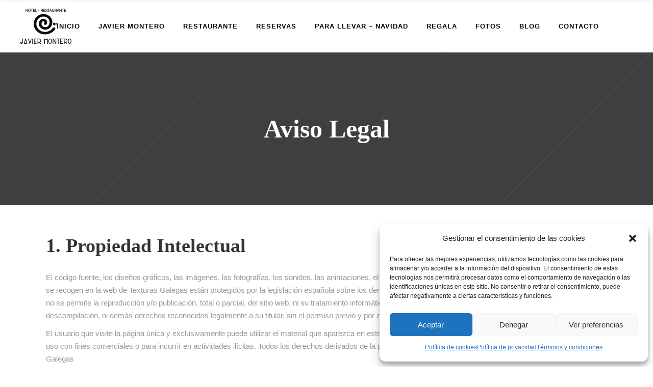

--- FILE ---
content_type: text/html; charset=UTF-8
request_url: https://hrjaviermontero.es/aviso-legal/
body_size: 24894
content:
<!DOCTYPE html>
<html dir="ltr" lang="es" prefix="og: https://ogp.me/ns#">
<head>
    	
        <meta charset="UTF-8"/>
        <link rel="profile" href="https://gmpg.org/xfn/11"/>
        
                <meta name="viewport" content="width=device-width,initial-scale=1,user-scalable=no">
        
	<title>Aviso Legal - Hotel-Restaurante Javier Montero</title>
<script type="application/javascript">var eltdCoreAjaxUrl = "https://hrjaviermontero.es/wp-admin/admin-ajax.php"</script><script type="application/javascript">var ElatedAjaxUrl = "https://hrjaviermontero.es/wp-admin/admin-ajax.php"</script>
		<!-- All in One SEO 4.8.1.1 - aioseo.com -->
	<meta name="description" content="1. Propiedad Intelectual El código fuente, los diseños gráficos, las imágenes, las fotografías, los sonidos, las animaciones, el software, los textos, así como la información y los contenidos que se recogen en la web de Texturas Galegas están protegidos por la legislación española sobre los derechos de propiedad intelectual e industrial a favor de esta" />
	<meta name="robots" content="max-image-preview:large" />
	<link rel="canonical" href="https://hrjaviermontero.es/aviso-legal/" />
	<meta name="generator" content="All in One SEO (AIOSEO) 4.8.1.1" />
		<meta property="og:locale" content="es_ES" />
		<meta property="og:site_name" content="Hotel-Restaurante Javier Montero -" />
		<meta property="og:type" content="article" />
		<meta property="og:title" content="Aviso Legal - Hotel-Restaurante Javier Montero" />
		<meta property="og:description" content="1. Propiedad Intelectual El código fuente, los diseños gráficos, las imágenes, las fotografías, los sonidos, las animaciones, el software, los textos, así como la información y los contenidos que se recogen en la web de Texturas Galegas están protegidos por la legislación española sobre los derechos de propiedad intelectual e industrial a favor de esta" />
		<meta property="og:url" content="https://hrjaviermontero.es/aviso-legal/" />
		<meta property="og:image" content="https://hrjaviermontero.es/wp-content/uploads/2023/01/logo_2_1_0.jpg" />
		<meta property="og:image:secure_url" content="https://hrjaviermontero.es/wp-content/uploads/2023/01/logo_2_1_0.jpg" />
		<meta property="og:image:width" content="210" />
		<meta property="og:image:height" content="150" />
		<meta property="article:published_time" content="2015-12-07T17:17:30+00:00" />
		<meta property="article:modified_time" content="2023-04-03T12:30:39+00:00" />
		<meta property="article:publisher" content="https://www.facebook.com/hr_javiermontero" />
		<meta name="twitter:card" content="summary_large_image" />
		<meta name="twitter:title" content="Aviso Legal - Hotel-Restaurante Javier Montero" />
		<meta name="twitter:description" content="1. Propiedad Intelectual El código fuente, los diseños gráficos, las imágenes, las fotografías, los sonidos, las animaciones, el software, los textos, así como la información y los contenidos que se recogen en la web de Texturas Galegas están protegidos por la legislación española sobre los derechos de propiedad intelectual e industrial a favor de esta" />
		<meta name="twitter:image" content="https://hrjaviermontero.es/wp-content/uploads/2023/01/logo_2_1_0.jpg" />
		<script type="application/ld+json" class="aioseo-schema">
			{"@context":"https:\/\/schema.org","@graph":[{"@type":"BreadcrumbList","@id":"https:\/\/hrjaviermontero.es\/aviso-legal\/#breadcrumblist","itemListElement":[{"@type":"ListItem","@id":"https:\/\/hrjaviermontero.es\/#listItem","position":1,"name":"Hogar","item":"https:\/\/hrjaviermontero.es\/","nextItem":{"@type":"ListItem","@id":"https:\/\/hrjaviermontero.es\/aviso-legal\/#listItem","name":"Aviso Legal"}},{"@type":"ListItem","@id":"https:\/\/hrjaviermontero.es\/aviso-legal\/#listItem","position":2,"name":"Aviso Legal","previousItem":{"@type":"ListItem","@id":"https:\/\/hrjaviermontero.es\/#listItem","name":"Hogar"}}]},{"@type":"Organization","@id":"https:\/\/hrjaviermontero.es\/#organization","name":"TEXTURAS GALEGAS S.L.N.E.","url":"https:\/\/hrjaviermontero.es\/","telephone":"+34982639600","logo":{"@type":"ImageObject","url":"https:\/\/hrjaviermontero.es\/wp-content\/uploads\/2023\/01\/logo_2_1_0.jpg","@id":"https:\/\/hrjaviermontero.es\/aviso-legal\/#organizationLogo","width":210,"height":150},"image":{"@id":"https:\/\/hrjaviermontero.es\/aviso-legal\/#organizationLogo"},"sameAs":["https:\/\/www.facebook.com\/hr_javiermontero","https:\/\/www.instagram.com\/hr_javiermontero\/"]},{"@type":"WebPage","@id":"https:\/\/hrjaviermontero.es\/aviso-legal\/#webpage","url":"https:\/\/hrjaviermontero.es\/aviso-legal\/","name":"Aviso Legal - Hotel-Restaurante Javier Montero","description":"1. Propiedad Intelectual El c\u00f3digo fuente, los dise\u00f1os gr\u00e1ficos, las im\u00e1genes, las fotograf\u00edas, los sonidos, las animaciones, el software, los textos, as\u00ed como la informaci\u00f3n y los contenidos que se recogen en la web de Texturas Galegas est\u00e1n protegidos por la legislaci\u00f3n espa\u00f1ola sobre los derechos de propiedad intelectual e industrial a favor de esta","inLanguage":"es-ES","isPartOf":{"@id":"https:\/\/hrjaviermontero.es\/#website"},"breadcrumb":{"@id":"https:\/\/hrjaviermontero.es\/aviso-legal\/#breadcrumblist"},"datePublished":"2015-12-07T17:17:30+00:00","dateModified":"2023-04-03T12:30:39+00:00"},{"@type":"WebSite","@id":"https:\/\/hrjaviermontero.es\/#website","url":"https:\/\/hrjaviermontero.es\/","name":"Hotel-Restaurante Javier Montero","inLanguage":"es-ES","publisher":{"@id":"https:\/\/hrjaviermontero.es\/#organization"}}]}
		</script>
		<!-- All in One SEO -->

<link rel='dns-prefetch' href='//platform-api.sharethis.com' />
<link rel='dns-prefetch' href='//maps.googleapis.com' />
<link rel='dns-prefetch' href='//www.googletagmanager.com' />
<link rel="alternate" type="application/rss+xml" title="Hotel-Restaurante Javier Montero &raquo; Feed" href="https://hrjaviermontero.es/feed/" />
<link rel="alternate" type="application/rss+xml" title="Hotel-Restaurante Javier Montero &raquo; Feed de los comentarios" href="https://hrjaviermontero.es/comments/feed/" />
<link rel="alternate" title="oEmbed (JSON)" type="application/json+oembed" href="https://hrjaviermontero.es/wp-json/oembed/1.0/embed?url=https%3A%2F%2Fhrjaviermontero.es%2Faviso-legal%2F" />
<link rel="alternate" title="oEmbed (XML)" type="text/xml+oembed" href="https://hrjaviermontero.es/wp-json/oembed/1.0/embed?url=https%3A%2F%2Fhrjaviermontero.es%2Faviso-legal%2F&#038;format=xml" />
<style id='wp-img-auto-sizes-contain-inline-css' type='text/css'>
img:is([sizes=auto i],[sizes^="auto," i]){contain-intrinsic-size:3000px 1500px}
/*# sourceURL=wp-img-auto-sizes-contain-inline-css */
</style>
<style id='wp-emoji-styles-inline-css' type='text/css'>

	img.wp-smiley, img.emoji {
		display: inline !important;
		border: none !important;
		box-shadow: none !important;
		height: 1em !important;
		width: 1em !important;
		margin: 0 0.07em !important;
		vertical-align: -0.1em !important;
		background: none !important;
		padding: 0 !important;
	}
/*# sourceURL=wp-emoji-styles-inline-css */
</style>
<style id='wp-block-library-inline-css' type='text/css'>
:root{--wp-block-synced-color:#7a00df;--wp-block-synced-color--rgb:122,0,223;--wp-bound-block-color:var(--wp-block-synced-color);--wp-editor-canvas-background:#ddd;--wp-admin-theme-color:#007cba;--wp-admin-theme-color--rgb:0,124,186;--wp-admin-theme-color-darker-10:#006ba1;--wp-admin-theme-color-darker-10--rgb:0,107,160.5;--wp-admin-theme-color-darker-20:#005a87;--wp-admin-theme-color-darker-20--rgb:0,90,135;--wp-admin-border-width-focus:2px}@media (min-resolution:192dpi){:root{--wp-admin-border-width-focus:1.5px}}.wp-element-button{cursor:pointer}:root .has-very-light-gray-background-color{background-color:#eee}:root .has-very-dark-gray-background-color{background-color:#313131}:root .has-very-light-gray-color{color:#eee}:root .has-very-dark-gray-color{color:#313131}:root .has-vivid-green-cyan-to-vivid-cyan-blue-gradient-background{background:linear-gradient(135deg,#00d084,#0693e3)}:root .has-purple-crush-gradient-background{background:linear-gradient(135deg,#34e2e4,#4721fb 50%,#ab1dfe)}:root .has-hazy-dawn-gradient-background{background:linear-gradient(135deg,#faaca8,#dad0ec)}:root .has-subdued-olive-gradient-background{background:linear-gradient(135deg,#fafae1,#67a671)}:root .has-atomic-cream-gradient-background{background:linear-gradient(135deg,#fdd79a,#004a59)}:root .has-nightshade-gradient-background{background:linear-gradient(135deg,#330968,#31cdcf)}:root .has-midnight-gradient-background{background:linear-gradient(135deg,#020381,#2874fc)}:root{--wp--preset--font-size--normal:16px;--wp--preset--font-size--huge:42px}.has-regular-font-size{font-size:1em}.has-larger-font-size{font-size:2.625em}.has-normal-font-size{font-size:var(--wp--preset--font-size--normal)}.has-huge-font-size{font-size:var(--wp--preset--font-size--huge)}.has-text-align-center{text-align:center}.has-text-align-left{text-align:left}.has-text-align-right{text-align:right}.has-fit-text{white-space:nowrap!important}#end-resizable-editor-section{display:none}.aligncenter{clear:both}.items-justified-left{justify-content:flex-start}.items-justified-center{justify-content:center}.items-justified-right{justify-content:flex-end}.items-justified-space-between{justify-content:space-between}.screen-reader-text{border:0;clip-path:inset(50%);height:1px;margin:-1px;overflow:hidden;padding:0;position:absolute;width:1px;word-wrap:normal!important}.screen-reader-text:focus{background-color:#ddd;clip-path:none;color:#444;display:block;font-size:1em;height:auto;left:5px;line-height:normal;padding:15px 23px 14px;text-decoration:none;top:5px;width:auto;z-index:100000}html :where(.has-border-color){border-style:solid}html :where([style*=border-top-color]){border-top-style:solid}html :where([style*=border-right-color]){border-right-style:solid}html :where([style*=border-bottom-color]){border-bottom-style:solid}html :where([style*=border-left-color]){border-left-style:solid}html :where([style*=border-width]){border-style:solid}html :where([style*=border-top-width]){border-top-style:solid}html :where([style*=border-right-width]){border-right-style:solid}html :where([style*=border-bottom-width]){border-bottom-style:solid}html :where([style*=border-left-width]){border-left-style:solid}html :where(img[class*=wp-image-]){height:auto;max-width:100%}:where(figure){margin:0 0 1em}html :where(.is-position-sticky){--wp-admin--admin-bar--position-offset:var(--wp-admin--admin-bar--height,0px)}@media screen and (max-width:600px){html :where(.is-position-sticky){--wp-admin--admin-bar--position-offset:0px}}

/*# sourceURL=wp-block-library-inline-css */
</style><style id='wp-block-image-inline-css' type='text/css'>
.wp-block-image>a,.wp-block-image>figure>a{display:inline-block}.wp-block-image img{box-sizing:border-box;height:auto;max-width:100%;vertical-align:bottom}@media not (prefers-reduced-motion){.wp-block-image img.hide{visibility:hidden}.wp-block-image img.show{animation:show-content-image .4s}}.wp-block-image[style*=border-radius] img,.wp-block-image[style*=border-radius]>a{border-radius:inherit}.wp-block-image.has-custom-border img{box-sizing:border-box}.wp-block-image.aligncenter{text-align:center}.wp-block-image.alignfull>a,.wp-block-image.alignwide>a{width:100%}.wp-block-image.alignfull img,.wp-block-image.alignwide img{height:auto;width:100%}.wp-block-image .aligncenter,.wp-block-image .alignleft,.wp-block-image .alignright,.wp-block-image.aligncenter,.wp-block-image.alignleft,.wp-block-image.alignright{display:table}.wp-block-image .aligncenter>figcaption,.wp-block-image .alignleft>figcaption,.wp-block-image .alignright>figcaption,.wp-block-image.aligncenter>figcaption,.wp-block-image.alignleft>figcaption,.wp-block-image.alignright>figcaption{caption-side:bottom;display:table-caption}.wp-block-image .alignleft{float:left;margin:.5em 1em .5em 0}.wp-block-image .alignright{float:right;margin:.5em 0 .5em 1em}.wp-block-image .aligncenter{margin-left:auto;margin-right:auto}.wp-block-image :where(figcaption){margin-bottom:1em;margin-top:.5em}.wp-block-image.is-style-circle-mask img{border-radius:9999px}@supports ((-webkit-mask-image:none) or (mask-image:none)) or (-webkit-mask-image:none){.wp-block-image.is-style-circle-mask img{border-radius:0;-webkit-mask-image:url('data:image/svg+xml;utf8,<svg viewBox="0 0 100 100" xmlns="http://www.w3.org/2000/svg"><circle cx="50" cy="50" r="50"/></svg>');mask-image:url('data:image/svg+xml;utf8,<svg viewBox="0 0 100 100" xmlns="http://www.w3.org/2000/svg"><circle cx="50" cy="50" r="50"/></svg>');mask-mode:alpha;-webkit-mask-position:center;mask-position:center;-webkit-mask-repeat:no-repeat;mask-repeat:no-repeat;-webkit-mask-size:contain;mask-size:contain}}:root :where(.wp-block-image.is-style-rounded img,.wp-block-image .is-style-rounded img){border-radius:9999px}.wp-block-image figure{margin:0}.wp-lightbox-container{display:flex;flex-direction:column;position:relative}.wp-lightbox-container img{cursor:zoom-in}.wp-lightbox-container img:hover+button{opacity:1}.wp-lightbox-container button{align-items:center;backdrop-filter:blur(16px) saturate(180%);background-color:#5a5a5a40;border:none;border-radius:4px;cursor:zoom-in;display:flex;height:20px;justify-content:center;opacity:0;padding:0;position:absolute;right:16px;text-align:center;top:16px;width:20px;z-index:100}@media not (prefers-reduced-motion){.wp-lightbox-container button{transition:opacity .2s ease}}.wp-lightbox-container button:focus-visible{outline:3px auto #5a5a5a40;outline:3px auto -webkit-focus-ring-color;outline-offset:3px}.wp-lightbox-container button:hover{cursor:pointer;opacity:1}.wp-lightbox-container button:focus{opacity:1}.wp-lightbox-container button:focus,.wp-lightbox-container button:hover,.wp-lightbox-container button:not(:hover):not(:active):not(.has-background){background-color:#5a5a5a40;border:none}.wp-lightbox-overlay{box-sizing:border-box;cursor:zoom-out;height:100vh;left:0;overflow:hidden;position:fixed;top:0;visibility:hidden;width:100%;z-index:100000}.wp-lightbox-overlay .close-button{align-items:center;cursor:pointer;display:flex;justify-content:center;min-height:40px;min-width:40px;padding:0;position:absolute;right:calc(env(safe-area-inset-right) + 16px);top:calc(env(safe-area-inset-top) + 16px);z-index:5000000}.wp-lightbox-overlay .close-button:focus,.wp-lightbox-overlay .close-button:hover,.wp-lightbox-overlay .close-button:not(:hover):not(:active):not(.has-background){background:none;border:none}.wp-lightbox-overlay .lightbox-image-container{height:var(--wp--lightbox-container-height);left:50%;overflow:hidden;position:absolute;top:50%;transform:translate(-50%,-50%);transform-origin:top left;width:var(--wp--lightbox-container-width);z-index:9999999999}.wp-lightbox-overlay .wp-block-image{align-items:center;box-sizing:border-box;display:flex;height:100%;justify-content:center;margin:0;position:relative;transform-origin:0 0;width:100%;z-index:3000000}.wp-lightbox-overlay .wp-block-image img{height:var(--wp--lightbox-image-height);min-height:var(--wp--lightbox-image-height);min-width:var(--wp--lightbox-image-width);width:var(--wp--lightbox-image-width)}.wp-lightbox-overlay .wp-block-image figcaption{display:none}.wp-lightbox-overlay button{background:none;border:none}.wp-lightbox-overlay .scrim{background-color:#fff;height:100%;opacity:.9;position:absolute;width:100%;z-index:2000000}.wp-lightbox-overlay.active{visibility:visible}@media not (prefers-reduced-motion){.wp-lightbox-overlay.active{animation:turn-on-visibility .25s both}.wp-lightbox-overlay.active img{animation:turn-on-visibility .35s both}.wp-lightbox-overlay.show-closing-animation:not(.active){animation:turn-off-visibility .35s both}.wp-lightbox-overlay.show-closing-animation:not(.active) img{animation:turn-off-visibility .25s both}.wp-lightbox-overlay.zoom.active{animation:none;opacity:1;visibility:visible}.wp-lightbox-overlay.zoom.active .lightbox-image-container{animation:lightbox-zoom-in .4s}.wp-lightbox-overlay.zoom.active .lightbox-image-container img{animation:none}.wp-lightbox-overlay.zoom.active .scrim{animation:turn-on-visibility .4s forwards}.wp-lightbox-overlay.zoom.show-closing-animation:not(.active){animation:none}.wp-lightbox-overlay.zoom.show-closing-animation:not(.active) .lightbox-image-container{animation:lightbox-zoom-out .4s}.wp-lightbox-overlay.zoom.show-closing-animation:not(.active) .lightbox-image-container img{animation:none}.wp-lightbox-overlay.zoom.show-closing-animation:not(.active) .scrim{animation:turn-off-visibility .4s forwards}}@keyframes show-content-image{0%{visibility:hidden}99%{visibility:hidden}to{visibility:visible}}@keyframes turn-on-visibility{0%{opacity:0}to{opacity:1}}@keyframes turn-off-visibility{0%{opacity:1;visibility:visible}99%{opacity:0;visibility:visible}to{opacity:0;visibility:hidden}}@keyframes lightbox-zoom-in{0%{transform:translate(calc((-100vw + var(--wp--lightbox-scrollbar-width))/2 + var(--wp--lightbox-initial-left-position)),calc(-50vh + var(--wp--lightbox-initial-top-position))) scale(var(--wp--lightbox-scale))}to{transform:translate(-50%,-50%) scale(1)}}@keyframes lightbox-zoom-out{0%{transform:translate(-50%,-50%) scale(1);visibility:visible}99%{visibility:visible}to{transform:translate(calc((-100vw + var(--wp--lightbox-scrollbar-width))/2 + var(--wp--lightbox-initial-left-position)),calc(-50vh + var(--wp--lightbox-initial-top-position))) scale(var(--wp--lightbox-scale));visibility:hidden}}
/*# sourceURL=https://hrjaviermontero.es/wp-includes/blocks/image/style.min.css */
</style>
<style id='wp-block-spacer-inline-css' type='text/css'>
.wp-block-spacer{clear:both}
/*# sourceURL=https://hrjaviermontero.es/wp-includes/blocks/spacer/style.min.css */
</style>
<style id='global-styles-inline-css' type='text/css'>
:root{--wp--preset--aspect-ratio--square: 1;--wp--preset--aspect-ratio--4-3: 4/3;--wp--preset--aspect-ratio--3-4: 3/4;--wp--preset--aspect-ratio--3-2: 3/2;--wp--preset--aspect-ratio--2-3: 2/3;--wp--preset--aspect-ratio--16-9: 16/9;--wp--preset--aspect-ratio--9-16: 9/16;--wp--preset--color--black: #000000;--wp--preset--color--cyan-bluish-gray: #abb8c3;--wp--preset--color--white: #ffffff;--wp--preset--color--pale-pink: #f78da7;--wp--preset--color--vivid-red: #cf2e2e;--wp--preset--color--luminous-vivid-orange: #ff6900;--wp--preset--color--luminous-vivid-amber: #fcb900;--wp--preset--color--light-green-cyan: #7bdcb5;--wp--preset--color--vivid-green-cyan: #00d084;--wp--preset--color--pale-cyan-blue: #8ed1fc;--wp--preset--color--vivid-cyan-blue: #0693e3;--wp--preset--color--vivid-purple: #9b51e0;--wp--preset--gradient--vivid-cyan-blue-to-vivid-purple: linear-gradient(135deg,rgb(6,147,227) 0%,rgb(155,81,224) 100%);--wp--preset--gradient--light-green-cyan-to-vivid-green-cyan: linear-gradient(135deg,rgb(122,220,180) 0%,rgb(0,208,130) 100%);--wp--preset--gradient--luminous-vivid-amber-to-luminous-vivid-orange: linear-gradient(135deg,rgb(252,185,0) 0%,rgb(255,105,0) 100%);--wp--preset--gradient--luminous-vivid-orange-to-vivid-red: linear-gradient(135deg,rgb(255,105,0) 0%,rgb(207,46,46) 100%);--wp--preset--gradient--very-light-gray-to-cyan-bluish-gray: linear-gradient(135deg,rgb(238,238,238) 0%,rgb(169,184,195) 100%);--wp--preset--gradient--cool-to-warm-spectrum: linear-gradient(135deg,rgb(74,234,220) 0%,rgb(151,120,209) 20%,rgb(207,42,186) 40%,rgb(238,44,130) 60%,rgb(251,105,98) 80%,rgb(254,248,76) 100%);--wp--preset--gradient--blush-light-purple: linear-gradient(135deg,rgb(255,206,236) 0%,rgb(152,150,240) 100%);--wp--preset--gradient--blush-bordeaux: linear-gradient(135deg,rgb(254,205,165) 0%,rgb(254,45,45) 50%,rgb(107,0,62) 100%);--wp--preset--gradient--luminous-dusk: linear-gradient(135deg,rgb(255,203,112) 0%,rgb(199,81,192) 50%,rgb(65,88,208) 100%);--wp--preset--gradient--pale-ocean: linear-gradient(135deg,rgb(255,245,203) 0%,rgb(182,227,212) 50%,rgb(51,167,181) 100%);--wp--preset--gradient--electric-grass: linear-gradient(135deg,rgb(202,248,128) 0%,rgb(113,206,126) 100%);--wp--preset--gradient--midnight: linear-gradient(135deg,rgb(2,3,129) 0%,rgb(40,116,252) 100%);--wp--preset--font-size--small: 13px;--wp--preset--font-size--medium: 20px;--wp--preset--font-size--large: 36px;--wp--preset--font-size--x-large: 42px;--wp--preset--spacing--20: 0.44rem;--wp--preset--spacing--30: 0.67rem;--wp--preset--spacing--40: 1rem;--wp--preset--spacing--50: 1.5rem;--wp--preset--spacing--60: 2.25rem;--wp--preset--spacing--70: 3.38rem;--wp--preset--spacing--80: 5.06rem;--wp--preset--shadow--natural: 6px 6px 9px rgba(0, 0, 0, 0.2);--wp--preset--shadow--deep: 12px 12px 50px rgba(0, 0, 0, 0.4);--wp--preset--shadow--sharp: 6px 6px 0px rgba(0, 0, 0, 0.2);--wp--preset--shadow--outlined: 6px 6px 0px -3px rgb(255, 255, 255), 6px 6px rgb(0, 0, 0);--wp--preset--shadow--crisp: 6px 6px 0px rgb(0, 0, 0);}:where(.is-layout-flex){gap: 0.5em;}:where(.is-layout-grid){gap: 0.5em;}body .is-layout-flex{display: flex;}.is-layout-flex{flex-wrap: wrap;align-items: center;}.is-layout-flex > :is(*, div){margin: 0;}body .is-layout-grid{display: grid;}.is-layout-grid > :is(*, div){margin: 0;}:where(.wp-block-columns.is-layout-flex){gap: 2em;}:where(.wp-block-columns.is-layout-grid){gap: 2em;}:where(.wp-block-post-template.is-layout-flex){gap: 1.25em;}:where(.wp-block-post-template.is-layout-grid){gap: 1.25em;}.has-black-color{color: var(--wp--preset--color--black) !important;}.has-cyan-bluish-gray-color{color: var(--wp--preset--color--cyan-bluish-gray) !important;}.has-white-color{color: var(--wp--preset--color--white) !important;}.has-pale-pink-color{color: var(--wp--preset--color--pale-pink) !important;}.has-vivid-red-color{color: var(--wp--preset--color--vivid-red) !important;}.has-luminous-vivid-orange-color{color: var(--wp--preset--color--luminous-vivid-orange) !important;}.has-luminous-vivid-amber-color{color: var(--wp--preset--color--luminous-vivid-amber) !important;}.has-light-green-cyan-color{color: var(--wp--preset--color--light-green-cyan) !important;}.has-vivid-green-cyan-color{color: var(--wp--preset--color--vivid-green-cyan) !important;}.has-pale-cyan-blue-color{color: var(--wp--preset--color--pale-cyan-blue) !important;}.has-vivid-cyan-blue-color{color: var(--wp--preset--color--vivid-cyan-blue) !important;}.has-vivid-purple-color{color: var(--wp--preset--color--vivid-purple) !important;}.has-black-background-color{background-color: var(--wp--preset--color--black) !important;}.has-cyan-bluish-gray-background-color{background-color: var(--wp--preset--color--cyan-bluish-gray) !important;}.has-white-background-color{background-color: var(--wp--preset--color--white) !important;}.has-pale-pink-background-color{background-color: var(--wp--preset--color--pale-pink) !important;}.has-vivid-red-background-color{background-color: var(--wp--preset--color--vivid-red) !important;}.has-luminous-vivid-orange-background-color{background-color: var(--wp--preset--color--luminous-vivid-orange) !important;}.has-luminous-vivid-amber-background-color{background-color: var(--wp--preset--color--luminous-vivid-amber) !important;}.has-light-green-cyan-background-color{background-color: var(--wp--preset--color--light-green-cyan) !important;}.has-vivid-green-cyan-background-color{background-color: var(--wp--preset--color--vivid-green-cyan) !important;}.has-pale-cyan-blue-background-color{background-color: var(--wp--preset--color--pale-cyan-blue) !important;}.has-vivid-cyan-blue-background-color{background-color: var(--wp--preset--color--vivid-cyan-blue) !important;}.has-vivid-purple-background-color{background-color: var(--wp--preset--color--vivid-purple) !important;}.has-black-border-color{border-color: var(--wp--preset--color--black) !important;}.has-cyan-bluish-gray-border-color{border-color: var(--wp--preset--color--cyan-bluish-gray) !important;}.has-white-border-color{border-color: var(--wp--preset--color--white) !important;}.has-pale-pink-border-color{border-color: var(--wp--preset--color--pale-pink) !important;}.has-vivid-red-border-color{border-color: var(--wp--preset--color--vivid-red) !important;}.has-luminous-vivid-orange-border-color{border-color: var(--wp--preset--color--luminous-vivid-orange) !important;}.has-luminous-vivid-amber-border-color{border-color: var(--wp--preset--color--luminous-vivid-amber) !important;}.has-light-green-cyan-border-color{border-color: var(--wp--preset--color--light-green-cyan) !important;}.has-vivid-green-cyan-border-color{border-color: var(--wp--preset--color--vivid-green-cyan) !important;}.has-pale-cyan-blue-border-color{border-color: var(--wp--preset--color--pale-cyan-blue) !important;}.has-vivid-cyan-blue-border-color{border-color: var(--wp--preset--color--vivid-cyan-blue) !important;}.has-vivid-purple-border-color{border-color: var(--wp--preset--color--vivid-purple) !important;}.has-vivid-cyan-blue-to-vivid-purple-gradient-background{background: var(--wp--preset--gradient--vivid-cyan-blue-to-vivid-purple) !important;}.has-light-green-cyan-to-vivid-green-cyan-gradient-background{background: var(--wp--preset--gradient--light-green-cyan-to-vivid-green-cyan) !important;}.has-luminous-vivid-amber-to-luminous-vivid-orange-gradient-background{background: var(--wp--preset--gradient--luminous-vivid-amber-to-luminous-vivid-orange) !important;}.has-luminous-vivid-orange-to-vivid-red-gradient-background{background: var(--wp--preset--gradient--luminous-vivid-orange-to-vivid-red) !important;}.has-very-light-gray-to-cyan-bluish-gray-gradient-background{background: var(--wp--preset--gradient--very-light-gray-to-cyan-bluish-gray) !important;}.has-cool-to-warm-spectrum-gradient-background{background: var(--wp--preset--gradient--cool-to-warm-spectrum) !important;}.has-blush-light-purple-gradient-background{background: var(--wp--preset--gradient--blush-light-purple) !important;}.has-blush-bordeaux-gradient-background{background: var(--wp--preset--gradient--blush-bordeaux) !important;}.has-luminous-dusk-gradient-background{background: var(--wp--preset--gradient--luminous-dusk) !important;}.has-pale-ocean-gradient-background{background: var(--wp--preset--gradient--pale-ocean) !important;}.has-electric-grass-gradient-background{background: var(--wp--preset--gradient--electric-grass) !important;}.has-midnight-gradient-background{background: var(--wp--preset--gradient--midnight) !important;}.has-small-font-size{font-size: var(--wp--preset--font-size--small) !important;}.has-medium-font-size{font-size: var(--wp--preset--font-size--medium) !important;}.has-large-font-size{font-size: var(--wp--preset--font-size--large) !important;}.has-x-large-font-size{font-size: var(--wp--preset--font-size--x-large) !important;}
/*# sourceURL=global-styles-inline-css */
</style>

<style id='classic-theme-styles-inline-css' type='text/css'>
/*! This file is auto-generated */
.wp-block-button__link{color:#fff;background-color:#32373c;border-radius:9999px;box-shadow:none;text-decoration:none;padding:calc(.667em + 2px) calc(1.333em + 2px);font-size:1.125em}.wp-block-file__button{background:#32373c;color:#fff;text-decoration:none}
/*# sourceURL=/wp-includes/css/classic-themes.min.css */
</style>
<link rel='stylesheet' id='select2-css' href='https://hrjaviermontero.es/wp-content/themes/savory/framework/admin/assets/css/select2.min.css?ver=f53c71904791ed426747101e204fd03b' type='text/css' media='all' />
<link rel='stylesheet' id='eltd_core-dashboard-style-css' href='https://hrjaviermontero.es/wp-content/plugins/eltd-core/core-dashboard/assets/css/core-dashboard.min.css?ver=f53c71904791ed426747101e204fd03b' type='text/css' media='all' />
<link rel='stylesheet' id='login-and-logout-redirect-css' href='https://hrjaviermontero.es/wp-content/plugins/login-and-logout-redirect/public/css/login-and-logout-redirect-public.css?ver=2.0.0' type='text/css' media='all' />
<link rel='stylesheet' id='share-this-share-buttons-sticky-css' href='https://hrjaviermontero.es/wp-content/plugins/sharethis-share-buttons/css/mu-style.css?ver=1743145061' type='text/css' media='all' />
<link rel='stylesheet' id='cmplz-general-css' href='https://hrjaviermontero.es/wp-content/plugins/complianz-gdpr/assets/css/cookieblocker.min.css?ver=1743144928' type='text/css' media='all' />
<link rel='stylesheet' id='savory-elated-default-style-css' href='https://hrjaviermontero.es/wp-content/themes/savory/style.css?ver=f53c71904791ed426747101e204fd03b' type='text/css' media='all' />
<link data-minify="1" rel='stylesheet' id='savory-elated-modules-plugins-css' href='https://hrjaviermontero.es/wp-content/cache/min/1/wp-content/themes/savory/assets/css/plugins.min.css?ver=1768901233' type='text/css' media='all' />
<link rel='stylesheet' id='savory-elated-modules-css' href='https://hrjaviermontero.es/wp-content/themes/savory/assets/css/modules.min.css?ver=f53c71904791ed426747101e204fd03b' type='text/css' media='all' />
<style id='savory-elated-modules-inline-css' type='text/css'>
.page-template-landing-page .eltd-ptf-centered .eltd-portfolio-list-holder article .eltd-item-text-overlay{
 background-color: rgba(0,0,0,0.7);
}


.page-template-landing-page .eltd-portfolio-list-holder-outer.eltd-ptf-gallery.eltd-ptf-large-spacing .eltd-portfolio-list-holder{
	margin: 0 -21px;
}

.page-template-landing-page .eltd-portfolio-list-holder-outer.eltd-ptf-gallery.eltd-ptf-large-spacing article{
	padding: 0 21px;
        margin: 0 0 42px;    
}
 .page-template-landing-page .eltd-portfolio-list-holder-outer.eltd-ptf-gallery.eltd-ptf-large-spacing article   .eltd-item-image-holder{
-webkit-box-shadow: 3px 3px 30px 3px rgba(0,0,0,.2);
    -moz-box-shadow: 3px 3px 30px 3px rgba(0,0,0,.2);
    box-shadow: 3px 3px 30px 3px rgba(0,0,0,.2);
}
@media only screen and (max-width: 600px){
      .page-template-landing-page .eltd-section-title-outer-holder .eltd-section-title-title-holder .eltd-section-title{
	   font-size: 55px !important;
      }
}
.eltd-vertical-align-containers .eltd-position-center:before, .eltd-vertical-align-containers .eltd-position-left:before, .eltd-vertical-align-containers .eltd-position-right:before {
margin-right: 0;
}

.woocommerce .product .eltd-product-image-holder .eltd-product-image-overlay-inner .eltd-btn > span {
    pointer-events: none;
}
/*# sourceURL=savory-elated-modules-inline-css */
</style>
<link data-minify="1" rel='stylesheet' id='eltd-font_awesome-css' href='https://hrjaviermontero.es/wp-content/cache/min/1/wp-content/themes/savory/assets/css/font-awesome/css/font-awesome.min.css?ver=1768901233' type='text/css' media='all' />
<link data-minify="1" rel='stylesheet' id='eltd-font_elegant-css' href='https://hrjaviermontero.es/wp-content/cache/min/1/wp-content/themes/savory/assets/css/elegant-icons/style.min.css?ver=1768901233' type='text/css' media='all' />
<link data-minify="1" rel='stylesheet' id='eltd-ion_icons-css' href='https://hrjaviermontero.es/wp-content/cache/min/1/wp-content/themes/savory/assets/css/ion-icons/css/ionicons.min.css?ver=1768901233' type='text/css' media='all' />
<link data-minify="1" rel='stylesheet' id='eltd-linea_icons-css' href='https://hrjaviermontero.es/wp-content/cache/min/1/wp-content/themes/savory/assets/css/linea-icons/style.css?ver=1768901233' type='text/css' media='all' />
<link data-minify="1" rel='stylesheet' id='eltd-simple_line_icons-css' href='https://hrjaviermontero.es/wp-content/cache/min/1/wp-content/themes/savory/assets/css/simple-line-icons/simple-line-icons.css?ver=1768901233' type='text/css' media='all' />
<link data-minify="1" rel='stylesheet' id='eltd-dripicons-css' href='https://hrjaviermontero.es/wp-content/cache/min/1/wp-content/themes/savory/assets/css/dripicons/dripicons.css?ver=1768901233' type='text/css' media='all' />
<link data-minify="1" rel='stylesheet' id='eltd-linear_icons-css' href='https://hrjaviermontero.es/wp-content/cache/min/1/wp-content/themes/savory/assets/css/linear-icons/style.css?ver=1768901233' type='text/css' media='all' />
<link rel='stylesheet' id='savory-elated-blog-css' href='https://hrjaviermontero.es/wp-content/themes/savory/assets/css/blog.min.css?ver=f53c71904791ed426747101e204fd03b' type='text/css' media='all' />
<link rel='stylesheet' id='mediaelement-css' href='https://hrjaviermontero.es/wp-includes/js/mediaelement/mediaelementplayer-legacy.min.css?ver=4.2.17' type='text/css' media='all' />
<link rel='stylesheet' id='wp-mediaelement-css' href='https://hrjaviermontero.es/wp-includes/js/mediaelement/wp-mediaelement.min.css?ver=f53c71904791ed426747101e204fd03b' type='text/css' media='all' />
<link data-minify="1" rel='stylesheet' id='savory-elated-style-dynamic-css' href='https://hrjaviermontero.es/wp-content/cache/min/1/wp-content/themes/savory/assets/css/style_dynamic.css?ver=1768901233' type='text/css' media='all' />
<link rel='stylesheet' id='savory-elated-modules-responsive-css' href='https://hrjaviermontero.es/wp-content/themes/savory/assets/css/modules-responsive.min.css?ver=f53c71904791ed426747101e204fd03b' type='text/css' media='all' />
<link rel='stylesheet' id='savory-elated-blog-responsive-css' href='https://hrjaviermontero.es/wp-content/themes/savory/assets/css/blog-responsive.min.css?ver=f53c71904791ed426747101e204fd03b' type='text/css' media='all' />
<link data-minify="1" rel='stylesheet' id='savory-elated-style-dynamic-responsive-css' href='https://hrjaviermontero.es/wp-content/cache/min/1/wp-content/themes/savory/assets/css/style_dynamic_responsive.css?ver=1768901233' type='text/css' media='all' />
<link rel='stylesheet' id='joinchat-css' href='https://hrjaviermontero.es/wp-content/plugins/creame-whatsapp-me/public/css/joinchat-btn.min.css?ver=5.2.3' type='text/css' media='all' />
<style id='joinchat-inline-css' type='text/css'>
.joinchat{--red:37;--green:211;--blue:102;--bw:100}
/*# sourceURL=joinchat-inline-css */
</style>
<script type="text/javascript" src="https://hrjaviermontero.es/wp-includes/js/jquery/jquery.min.js?ver=3.7.1" id="jquery-core-js"></script>
<script type="text/javascript" src="https://hrjaviermontero.es/wp-includes/js/jquery/jquery-migrate.min.js?ver=3.4.1" id="jquery-migrate-js"></script>
<script data-minify="1" type="text/javascript" src="https://hrjaviermontero.es/wp-content/cache/min/1/wp-content/plugins/login-and-logout-redirect/public/js/login-and-logout-redirect-public.js?ver=1768901233" id="login-and-logout-redirect-js"></script>
<script data-service="sharethis" data-category="marketing" type="text/plain" data-cmplz-src="//platform-api.sharethis.com/js/sharethis.js?ver=2.3.4#property=642aaaee3cccc300126c8108&amp;product=inline-follow-buttons&amp;source=sharethis-share-buttons-wordpress" id="share-this-share-buttons-mu-js"></script>
<link rel="https://api.w.org/" href="https://hrjaviermontero.es/wp-json/" /><link rel="alternate" title="JSON" type="application/json" href="https://hrjaviermontero.es/wp-json/wp/v2/pages/8692" /><meta name="generator" content="Site Kit by Google 1.171.0" />			<style>.cmplz-hidden {
					display: none !important;
				}</style><meta name="generator" content="Powered by WPBakery Page Builder - drag and drop page builder for WordPress."/>
<meta name="generator" content="Powered by Slider Revolution 6.6.7 - responsive, Mobile-Friendly Slider Plugin for WordPress with comfortable drag and drop interface." />
<link rel="icon" href="https://hrjaviermontero.es/wp-content/uploads/2023/01/caracol-150.png" sizes="32x32" />
<link rel="icon" href="https://hrjaviermontero.es/wp-content/uploads/2023/01/caracol-150.png" sizes="192x192" />
<link rel="apple-touch-icon" href="https://hrjaviermontero.es/wp-content/uploads/2023/01/caracol-150.png" />
<meta name="msapplication-TileImage" content="https://hrjaviermontero.es/wp-content/uploads/2023/01/caracol-150.png" />
<script>function setREVStartSize(e){
			//window.requestAnimationFrame(function() {
				window.RSIW = window.RSIW===undefined ? window.innerWidth : window.RSIW;
				window.RSIH = window.RSIH===undefined ? window.innerHeight : window.RSIH;
				try {
					var pw = document.getElementById(e.c).parentNode.offsetWidth,
						newh;
					pw = pw===0 || isNaN(pw) || (e.l=="fullwidth" || e.layout=="fullwidth") ? window.RSIW : pw;
					e.tabw = e.tabw===undefined ? 0 : parseInt(e.tabw);
					e.thumbw = e.thumbw===undefined ? 0 : parseInt(e.thumbw);
					e.tabh = e.tabh===undefined ? 0 : parseInt(e.tabh);
					e.thumbh = e.thumbh===undefined ? 0 : parseInt(e.thumbh);
					e.tabhide = e.tabhide===undefined ? 0 : parseInt(e.tabhide);
					e.thumbhide = e.thumbhide===undefined ? 0 : parseInt(e.thumbhide);
					e.mh = e.mh===undefined || e.mh=="" || e.mh==="auto" ? 0 : parseInt(e.mh,0);
					if(e.layout==="fullscreen" || e.l==="fullscreen")
						newh = Math.max(e.mh,window.RSIH);
					else{
						e.gw = Array.isArray(e.gw) ? e.gw : [e.gw];
						for (var i in e.rl) if (e.gw[i]===undefined || e.gw[i]===0) e.gw[i] = e.gw[i-1];
						e.gh = e.el===undefined || e.el==="" || (Array.isArray(e.el) && e.el.length==0)? e.gh : e.el;
						e.gh = Array.isArray(e.gh) ? e.gh : [e.gh];
						for (var i in e.rl) if (e.gh[i]===undefined || e.gh[i]===0) e.gh[i] = e.gh[i-1];
											
						var nl = new Array(e.rl.length),
							ix = 0,
							sl;
						e.tabw = e.tabhide>=pw ? 0 : e.tabw;
						e.thumbw = e.thumbhide>=pw ? 0 : e.thumbw;
						e.tabh = e.tabhide>=pw ? 0 : e.tabh;
						e.thumbh = e.thumbhide>=pw ? 0 : e.thumbh;
						for (var i in e.rl) nl[i] = e.rl[i]<window.RSIW ? 0 : e.rl[i];
						sl = nl[0];
						for (var i in nl) if (sl>nl[i] && nl[i]>0) { sl = nl[i]; ix=i;}
						var m = pw>(e.gw[ix]+e.tabw+e.thumbw) ? 1 : (pw-(e.tabw+e.thumbw)) / (e.gw[ix]);
						newh =  (e.gh[ix] * m) + (e.tabh + e.thumbh);
					}
					var el = document.getElementById(e.c);
					if (el!==null && el) el.style.height = newh+"px";
					el = document.getElementById(e.c+"_wrapper");
					if (el!==null && el) {
						el.style.height = newh+"px";
						el.style.display = "block";
					}
				} catch(e){
					console.log("Failure at Presize of Slider:" + e)
				}
			//});
		  };</script>
		<style type="text/css" id="wp-custom-css">
			h4.eltd-section-title {
	font-weight: bold;
}

h5.eltd-section-title {
	font-weight: bold;
}

.eltd-post-info-category {
	display: none !important;
}

.widget .eltd-instagram-feed li a {
  aspect-ratio: 1 !important;
}

textarea[name=alergias]::placeholder { /* Chrome, Firefox, Opera, Safari 10.1+ */
  color: black;
	font-weight: bold;
  opacity: 1; /* Firefox */
}

input.wpcf7-form-control.wpcf7-submit {
 margin-left: 6em;
}

.gallery .eltd-portfolio-single-media a .eltd-portfolio-gallery-text-holder-inner {
  display: none !important;
}

.eltd-section-title-outer-holder .eltd-section-title-title-holder h2.eltd-section-title {
  font-size: 40px;
}

span.h5 {
	font-size: 1em;
	line-height: 23px;
	font-weight: 600;
	letter-spacing: 1px;
	text-transform: uppercase;
	font-family: "Open Sans",sans-serif;
}

span.h2 {
	color: #333;
	font-size: 2em;
	font-weight: bold;
	text-transform: uppercase !important;
}
span.h3 {
	color: #333;
	font-size: 1.5em;
	font-weight: bold;
}
span.h4 {
	color: #333;
	font-size: 1.2em;
	font-weight: 600;
}


#block-22 a {
	color: #fff;
}
#block-22 a:hover {
	color: #aaa;
}

		</style>
		<noscript><style> .wpb_animate_when_almost_visible { opacity: 1; }</style></noscript><noscript><style id="rocket-lazyload-nojs-css">.rll-youtube-player, [data-lazy-src]{display:none !important;}</style></noscript><link data-minify="1" rel='stylesheet' id='js_composer_front-css' href='https://hrjaviermontero.es/wp-content/cache/min/1/wp-content/plugins/js_composer/assets/css/js_composer.min.css?ver=1768901233' type='text/css' media='all' />
<link data-minify="1" rel='stylesheet' id='rs-plugin-settings-css' href='https://hrjaviermontero.es/wp-content/cache/min/1/wp-content/plugins/revslider/public/assets/css/rs6.css?ver=1768901233' type='text/css' media='all' />
<style id='rs-plugin-settings-inline-css' type='text/css'>
#rs-demo-id {}
/*# sourceURL=rs-plugin-settings-inline-css */
</style>
<meta name="generator" content="WP Rocket 3.18.3" data-wpr-features="wpr_minify_js wpr_lazyload_images wpr_minify_css wpr_preload_links wpr_host_fonts_locally" /></head>

<body data-rsssl=1 data-cmplz=1 class="wp-singular page-template-default page page-id-8692 wp-theme-savory eltd-core-1.6 savory-ver-2.3 eltd-smooth-scroll  eltd-grid-1200 eltd-blog-installed eltd-main-style1 eltd-header-standard eltd-sticky-header-on-scroll-down-up eltd-default-mobile-header eltd-sticky-up-mobile-header eltd-dropdown-animate-height eltd-dark-header eltd-fullscreen-search eltd-search-fade wpb-js-composer js-comp-ver-6.10.0 vc_responsive">



<div data-rocket-location-hash="0b1c37ad0324f113b06aee9078c4d92d" class="eltd-wrapper">
    <div data-rocket-location-hash="c69f1e9eed1db5f8ea40d579df9014ee" class="eltd-wrapper-inner">
        <!--<div class="eltd-fullscreen-search-holder">
	<div class="eltd-fullscreen-search-close-container">
		<div class="eltd-search-close-holder">
			<a class="eltd-fullscreen-search-close" href="javascript:void(0)">
				<span aria-hidden="true" class="eltd-icon-font-elegant icon_close " ></span>			</a>
		</div>
	</div>
	<div class="eltd-fullscreen-search-table">
		<div class="eltd-fullscreen-search-cell">
			<div class="eltd-fullscreen-search-inner">
				<form action="https://hrjaviermontero.es/" class="eltd-fullscreen-search-form" method="get">
					<div class="eltd-form-holder">
						<span class="eltd-search-label">Search</span>
						<div class="eltd-field-holder">
							<input type="text"  name="s" class="eltd-search-field" autocomplete="off" />
							<div class="eltd-line"></div>
						</div>
						<input type="submit" class="eltd-search-submit" value="&#x55;" />
					</div>
				</form>
			</div>
		</div>
	</div>
</div>-->

<header data-rocket-location-hash="6d2a3270f16a1b86228b3f0e7ac53066" class="eltd-page-header">
        <div class="eltd-menu-area eltd-menu-position-center" >
        			            <div class="eltd-vertical-align-containers">
                <div class="eltd-position-left">
                    <div class="eltd-position-left-inner">
                        
<div class="eltd-logo-wrapper">
    <a href="https://hrjaviermontero.es/" style="height: 75px;">
        <img class="eltd-normal-logo" src="data:image/svg+xml,%3Csvg%20xmlns='http://www.w3.org/2000/svg'%20viewBox='0%200%200%200'%3E%3C/svg%3E" alt="Logo" data-lazy-src="https://hrjaviermontero.es/wp-content/uploads/2023/01/logo-black.png"/><noscript><img class="eltd-normal-logo" src="https://hrjaviermontero.es/wp-content/uploads/2023/01/logo-black.png" alt="Logo"/></noscript>
        <img class="eltd-dark-logo" src="data:image/svg+xml,%3Csvg%20xmlns='http://www.w3.org/2000/svg'%20viewBox='0%200%200%200'%3E%3C/svg%3E" alt="Dark Logoo" data-lazy-src="https://hrjaviermontero.es/wp-content/uploads/2023/01/logo-black.png"/><noscript><img class="eltd-dark-logo" src="https://hrjaviermontero.es/wp-content/uploads/2023/01/logo-black.png" alt="Dark Logoo"/></noscript>        <img class="eltd-light-logo" src="data:image/svg+xml,%3Csvg%20xmlns='http://www.w3.org/2000/svg'%20viewBox='0%200%200%200'%3E%3C/svg%3E" alt="Light Logo" data-lazy-src="https://hrjaviermontero.es/wp-content/uploads/2023/01/logo-white.png"/><noscript><img class="eltd-light-logo" src="https://hrjaviermontero.es/wp-content/uploads/2023/01/logo-white.png" alt="Light Logo"/></noscript>    </a>
</div>

                    </div>
                </div>
                                    <div class="eltd-position-center">
                        
<nav class="eltd-main-menu eltd-drop-down eltd-default-nav">
    <ul id="menu-sticky-menu" class="clearfix"><li id="nav-menu-item-8213" class="menu-item menu-item-type-post_type menu-item-object-page menu-item-home  narrow"><a href="https://hrjaviermontero.es/" class=""><span class="item_outer"><span class="item_inner"><span class="menu_icon_wrapper"><i class="eltd-icon-font-awesome fa null " ></i></span><span class="item_text">Inicio</span></span><span class="plus"></span></span></a></li>
<li id="nav-menu-item-8225" class="menu-item menu-item-type-post_type menu-item-object-page  narrow"><a href="https://hrjaviermontero.es/about-us/" class=""><span class="item_outer"><span class="item_inner"><span class="menu_icon_wrapper"><i class="eltd-icon-font-awesome fa null " ></i></span><span class="item_text">Javier Montero</span></span><span class="plus"></span></span></a></li>
<li id="nav-menu-item-8710" class="menu-item menu-item-type-custom menu-item-object-custom menu-item-has-children  has_sub narrow"><a href="" class=""><span class="item_outer"><span class="item_inner"><span class="menu_icon_wrapper"><i class="eltd-icon-font-awesome fa  " ></i></span><span class="item_text">Restaurante</span></span><span class="plus"></span></span></a>
<div class="second"><div class="inner"><ul>
	<li id="nav-menu-item-8711" class="menu-item menu-item-type-post_type menu-item-object-page "><a href="https://hrjaviermontero.es/menus-degustacion/" class=""><span class="item_outer"><span class="item_inner"><span class="menu_icon_wrapper"><i class="eltd-icon-font-awesome fa  " ></i></span><span class="item_text">Menú Degustación</span></span><span class="plus"></span></span></a></li>
	<li id="nav-menu-item-9547" class="menu-item menu-item-type-post_type menu-item-object-page "><a href="https://hrjaviermontero.es/carta/" class=""><span class="item_outer"><span class="item_inner"><span class="menu_icon_wrapper"><i class="eltd-icon-font-awesome fa  " ></i></span><span class="item_text">Carta</span></span><span class="plus"></span></span></a></li>
	<li id="nav-menu-item-8709" class="menu-item menu-item-type-post_type menu-item-object-page "><a href="https://hrjaviermontero.es/carta-de-vinos/" class=""><span class="item_outer"><span class="item_inner"><span class="menu_icon_wrapper"><i class="eltd-icon-font-awesome fa  " ></i></span><span class="item_text">Carta de Vinos</span></span><span class="plus"></span></span></a></li>
	<li id="nav-menu-item-8723" class="menu-item menu-item-type-post_type menu-item-object-page "><a href="https://hrjaviermontero.es/carta-de-vinos-dulces/" class=""><span class="item_outer"><span class="item_inner"><span class="menu_icon_wrapper"><i class="eltd-icon-font-awesome fa  " ></i></span><span class="item_text">Carta de Vinos Dulces</span></span><span class="plus"></span></span></a></li>
</ul></div></div>
</li>
<li id="nav-menu-item-8230" class="menu-item menu-item-type-post_type menu-item-object-page  narrow"><a href="https://hrjaviermontero.es/reservas/" class=""><span class="item_outer"><span class="item_inner"><span class="menu_icon_wrapper"><i class="eltd-icon-font-awesome fa null " ></i></span><span class="item_text">Reservas</span></span><span class="plus"></span></span></a></li>
<li id="nav-menu-item-9247" class="menu-item menu-item-type-post_type menu-item-object-page  narrow"><a href="https://hrjaviermontero.es/para-llevar-navidad/" class=""><span class="item_outer"><span class="item_inner"><span class="menu_icon_wrapper"><i class="eltd-icon-font-awesome fa  " ></i></span><span class="item_text">Para llevar – NAVIDAD</span></span><span class="plus"></span></span></a></li>
<li id="nav-menu-item-8880" class="menu-item menu-item-type-post_type menu-item-object-page  narrow"><a href="https://hrjaviermontero.es/regala/" class=""><span class="item_outer"><span class="item_inner"><span class="menu_icon_wrapper"><i class="eltd-icon-font-awesome fa  " ></i></span><span class="item_text">Regala</span></span><span class="plus"></span></span></a></li>
<li id="nav-menu-item-8278" class="menu-item menu-item-type-post_type menu-item-object-page  narrow"><a href="https://hrjaviermontero.es/portfolio/fotos/" class=""><span class="item_outer"><span class="item_inner"><span class="menu_icon_wrapper"><i class="eltd-icon-font-awesome fa null " ></i></span><span class="item_text">Fotos</span></span><span class="plus"></span></span></a></li>
<li id="nav-menu-item-8294" class="menu-item menu-item-type-post_type menu-item-object-page  narrow"><a href="https://hrjaviermontero.es/blog/masonry/" class=""><span class="item_outer"><span class="item_inner"><span class="menu_icon_wrapper"><i class="eltd-icon-font-awesome fa null " ></i></span><span class="item_text">Blog</span></span><span class="plus"></span></span></a></li>
<li id="nav-menu-item-8229" class="menu-item menu-item-type-post_type menu-item-object-page  narrow"><a href="https://hrjaviermontero.es/contact-page-ii/" class=""><span class="item_outer"><span class="item_inner"><span class="menu_icon_wrapper"><i class="eltd-icon-font-awesome fa null " ></i></span><span class="item_text">Contacto</span></span><span class="plus"></span></span></a></li>
</ul></nav>
                    </div>
                                <div class="eltd-position-right">
                    <div class="eltd-position-right-inner">

                                            </div>
                </div>
            </div>
            </div>
        
<div class="eltd-sticky-header">
        <div class="eltd-sticky-holder">
                <div class=" eltd-vertical-align-containers">
                <div class="eltd-position-left">
                    <div class="eltd-position-left-inner">
                        
<div class="eltd-logo-wrapper">
    <a href="https://hrjaviermontero.es/" style="height: 75px;">
        <img class="eltd-normal-logo" src="data:image/svg+xml,%3Csvg%20xmlns='http://www.w3.org/2000/svg'%20viewBox='0%200%200%200'%3E%3C/svg%3E" alt="Logo" data-lazy-src="https://hrjaviermontero.es/wp-content/uploads/2023/01/logo-black.png"/><noscript><img class="eltd-normal-logo" src="https://hrjaviermontero.es/wp-content/uploads/2023/01/logo-black.png" alt="Logo"/></noscript>
        <img class="eltd-dark-logo" src="data:image/svg+xml,%3Csvg%20xmlns='http://www.w3.org/2000/svg'%20viewBox='0%200%200%200'%3E%3C/svg%3E" alt="Dark Logoo" data-lazy-src="https://hrjaviermontero.es/wp-content/uploads/2023/01/logo-black.png"/><noscript><img class="eltd-dark-logo" src="https://hrjaviermontero.es/wp-content/uploads/2023/01/logo-black.png" alt="Dark Logoo"/></noscript>        <img class="eltd-light-logo" src="data:image/svg+xml,%3Csvg%20xmlns='http://www.w3.org/2000/svg'%20viewBox='0%200%200%200'%3E%3C/svg%3E" alt="Light Logo" data-lazy-src="https://hrjaviermontero.es/wp-content/uploads/2023/01/logo-white.png"/><noscript><img class="eltd-light-logo" src="https://hrjaviermontero.es/wp-content/uploads/2023/01/logo-white.png" alt="Light Logo"/></noscript>    </a>
</div>

                    </div>
                </div>
                <div class="eltd-position-center">
                    <div class="eltd-position-center-inner">
                        
<nav class="eltd-main-menu eltd-drop-down eltd-sticky-nav">
    <ul id="menu-sticky-menu-1" class="clearfix"><li id="sticky-nav-menu-item-8213" class="menu-item menu-item-type-post_type menu-item-object-page menu-item-home  narrow"><a href="https://hrjaviermontero.es/" class=""><span class="item_outer"><span class="item_inner"><span class="menu_icon_wrapper"><i class="eltd-icon-font-awesome fa null " ></i></span><span class="item_text">Inicio</span></span><span class="plus"></span></span></a></li>
<li id="sticky-nav-menu-item-8225" class="menu-item menu-item-type-post_type menu-item-object-page  narrow"><a href="https://hrjaviermontero.es/about-us/" class=""><span class="item_outer"><span class="item_inner"><span class="menu_icon_wrapper"><i class="eltd-icon-font-awesome fa null " ></i></span><span class="item_text">Javier Montero</span></span><span class="plus"></span></span></a></li>
<li id="sticky-nav-menu-item-8710" class="menu-item menu-item-type-custom menu-item-object-custom menu-item-has-children  has_sub narrow"><a href="" class=""><span class="item_outer"><span class="item_inner"><span class="menu_icon_wrapper"><i class="eltd-icon-font-awesome fa  " ></i></span><span class="item_text">Restaurante</span></span><span class="plus"></span></span></a>
<div class="second"><div class="inner"><ul>
	<li id="sticky-nav-menu-item-8711" class="menu-item menu-item-type-post_type menu-item-object-page "><a href="https://hrjaviermontero.es/menus-degustacion/" class=""><span class="item_outer"><span class="item_inner"><span class="menu_icon_wrapper"><i class="eltd-icon-font-awesome fa  " ></i></span><span class="item_text">Menú Degustación</span></span><span class="plus"></span></span></a></li>
	<li id="sticky-nav-menu-item-9547" class="menu-item menu-item-type-post_type menu-item-object-page "><a href="https://hrjaviermontero.es/carta/" class=""><span class="item_outer"><span class="item_inner"><span class="menu_icon_wrapper"><i class="eltd-icon-font-awesome fa  " ></i></span><span class="item_text">Carta</span></span><span class="plus"></span></span></a></li>
	<li id="sticky-nav-menu-item-8709" class="menu-item menu-item-type-post_type menu-item-object-page "><a href="https://hrjaviermontero.es/carta-de-vinos/" class=""><span class="item_outer"><span class="item_inner"><span class="menu_icon_wrapper"><i class="eltd-icon-font-awesome fa  " ></i></span><span class="item_text">Carta de Vinos</span></span><span class="plus"></span></span></a></li>
	<li id="sticky-nav-menu-item-8723" class="menu-item menu-item-type-post_type menu-item-object-page "><a href="https://hrjaviermontero.es/carta-de-vinos-dulces/" class=""><span class="item_outer"><span class="item_inner"><span class="menu_icon_wrapper"><i class="eltd-icon-font-awesome fa  " ></i></span><span class="item_text">Carta de Vinos Dulces</span></span><span class="plus"></span></span></a></li>
</ul></div></div>
</li>
<li id="sticky-nav-menu-item-8230" class="menu-item menu-item-type-post_type menu-item-object-page  narrow"><a href="https://hrjaviermontero.es/reservas/" class=""><span class="item_outer"><span class="item_inner"><span class="menu_icon_wrapper"><i class="eltd-icon-font-awesome fa null " ></i></span><span class="item_text">Reservas</span></span><span class="plus"></span></span></a></li>
<li id="sticky-nav-menu-item-9247" class="menu-item menu-item-type-post_type menu-item-object-page  narrow"><a href="https://hrjaviermontero.es/para-llevar-navidad/" class=""><span class="item_outer"><span class="item_inner"><span class="menu_icon_wrapper"><i class="eltd-icon-font-awesome fa  " ></i></span><span class="item_text">Para llevar – NAVIDAD</span></span><span class="plus"></span></span></a></li>
<li id="sticky-nav-menu-item-8880" class="menu-item menu-item-type-post_type menu-item-object-page  narrow"><a href="https://hrjaviermontero.es/regala/" class=""><span class="item_outer"><span class="item_inner"><span class="menu_icon_wrapper"><i class="eltd-icon-font-awesome fa  " ></i></span><span class="item_text">Regala</span></span><span class="plus"></span></span></a></li>
<li id="sticky-nav-menu-item-8278" class="menu-item menu-item-type-post_type menu-item-object-page  narrow"><a href="https://hrjaviermontero.es/portfolio/fotos/" class=""><span class="item_outer"><span class="item_inner"><span class="menu_icon_wrapper"><i class="eltd-icon-font-awesome fa null " ></i></span><span class="item_text">Fotos</span></span><span class="plus"></span></span></a></li>
<li id="sticky-nav-menu-item-8294" class="menu-item menu-item-type-post_type menu-item-object-page  narrow"><a href="https://hrjaviermontero.es/blog/masonry/" class=""><span class="item_outer"><span class="item_inner"><span class="menu_icon_wrapper"><i class="eltd-icon-font-awesome fa null " ></i></span><span class="item_text">Blog</span></span><span class="plus"></span></span></a></li>
<li id="sticky-nav-menu-item-8229" class="menu-item menu-item-type-post_type menu-item-object-page  narrow"><a href="https://hrjaviermontero.es/contact-page-ii/" class=""><span class="item_outer"><span class="item_inner"><span class="menu_icon_wrapper"><i class="eltd-icon-font-awesome fa null " ></i></span><span class="item_text">Contacto</span></span><span class="plus"></span></span></a></li>
</ul></nav>

                    </div>
                </div>
                <div class="eltd-position-right">
                    <div class="eltd-position-right-inner">
                                            </div>
                </div>
            </div>
                </div>
</div>

</header>


<header data-rocket-location-hash="49704c19c9db2741ccd87bbcb35a8310" class="eltd-mobile-header">
    <div class="eltd-mobile-header-inner">
                <div class="eltd-mobile-header-holder">
            <div class="eltd-grid">
                <div class="eltd-vertical-align-containers">
                                            <div class="eltd-mobile-menu-opener">
                            <a href="javascript:void(0)">
                    <span class="eltd-mobile-opener-icon-holder">
                        <i class="eltd-icon-font-awesome fa fa-bars " ></i> Menú
                    </span>
                            </a>
                        </div>
                                                                <div class="eltd-position-center">
                            <div class="eltd-position-center-inner">
                                
<div class="eltd-mobile-logo-wrapper">
    <a href="https://hrjaviermontero.es/" style="height: 75px">
        <img src="data:image/svg+xml,%3Csvg%20xmlns='http://www.w3.org/2000/svg'%20viewBox='0%200%200%200'%3E%3C/svg%3E" alt="Mobile Logo" data-lazy-src="https://hrjaviermontero.es/wp-content/uploads/2023/01/logo-black.png"/><noscript><img src="https://hrjaviermontero.es/wp-content/uploads/2023/01/logo-black.png" alt="Mobile Logo"/></noscript>
    </a>
</div>

                            </div>
                        </div>
                                        <div class="eltd-position-right">
                        <div class="eltd-position-right-inner">
                                                    </div>
                    </div>
                </div> <!-- close .eltd-vertical-align-containers -->
            </div>
        </div>
        
	<nav class="eltd-mobile-nav" role="navigation" aria-label="Mobile Menu">
		<div class="eltd-grid">

			<ul id="menu-sticky-menu-2" class=""><li id="mobile-menu-item-8213" class="menu-item menu-item-type-post_type menu-item-object-page menu-item-home "><a href="https://hrjaviermontero.es/" class=""><span>Inicio</span></a></li>
<li id="mobile-menu-item-8225" class="menu-item menu-item-type-post_type menu-item-object-page "><a href="https://hrjaviermontero.es/about-us/" class=""><span>Javier Montero</span></a></li>
<li id="mobile-menu-item-8710" class="menu-item menu-item-type-custom menu-item-object-custom menu-item-has-children  has_sub"><a href="" class=""><span>Restaurante</span></a><span class="mobile_arrow"><i class="eltd-sub-arrow fa fa-angle-right"></i><i class="fa fa-angle-down"></i></span>
<ul class="sub_menu">
	<li id="mobile-menu-item-8711" class="menu-item menu-item-type-post_type menu-item-object-page "><a href="https://hrjaviermontero.es/menus-degustacion/" class=""><span>Menú Degustación</span></a></li>
	<li id="mobile-menu-item-9547" class="menu-item menu-item-type-post_type menu-item-object-page "><a href="https://hrjaviermontero.es/carta/" class=""><span>Carta</span></a></li>
	<li id="mobile-menu-item-8709" class="menu-item menu-item-type-post_type menu-item-object-page "><a href="https://hrjaviermontero.es/carta-de-vinos/" class=""><span>Carta de Vinos</span></a></li>
	<li id="mobile-menu-item-8723" class="menu-item menu-item-type-post_type menu-item-object-page "><a href="https://hrjaviermontero.es/carta-de-vinos-dulces/" class=""><span>Carta de Vinos Dulces</span></a></li>
</ul>
</li>
<li id="mobile-menu-item-8230" class="menu-item menu-item-type-post_type menu-item-object-page "><a href="https://hrjaviermontero.es/reservas/" class=""><span>Reservas</span></a></li>
<li id="mobile-menu-item-9247" class="menu-item menu-item-type-post_type menu-item-object-page "><a href="https://hrjaviermontero.es/para-llevar-navidad/" class=""><span>Para llevar – NAVIDAD</span></a></li>
<li id="mobile-menu-item-8880" class="menu-item menu-item-type-post_type menu-item-object-page "><a href="https://hrjaviermontero.es/regala/" class=""><span>Regala</span></a></li>
<li id="mobile-menu-item-8278" class="menu-item menu-item-type-post_type menu-item-object-page "><a href="https://hrjaviermontero.es/portfolio/fotos/" class=""><span>Fotos</span></a></li>
<li id="mobile-menu-item-8294" class="menu-item menu-item-type-post_type menu-item-object-page "><a href="https://hrjaviermontero.es/blog/masonry/" class=""><span>Blog</span></a></li>
<li id="mobile-menu-item-8229" class="menu-item menu-item-type-post_type menu-item-object-page "><a href="https://hrjaviermontero.es/contact-page-ii/" class=""><span>Contacto</span></a></li>
</ul>		</div>
	</nav>

    </div>
</header> <!-- close .eltd-mobile-header -->



                <div data-rocket-location-hash="bc1c81bc9a85690b9cfd45c56b12ef43" class="eltd-fullscreen-menu-holder-outer">
	<div class="eltd-fullscreen-menu-holder">
		<div class="eltd-fullscreen-menu-holder-inner">
			<nav class="eltd-fullscreen-menu">
	</nav>		</div>
	</div>
</div>
        <div class="eltd-content" >
            <div class="eltd-content-inner">	
    <div data-bg="https://savory.elated-themes.com/wp-content/uploads/2016/10/shop-title1.jpg" class="eltd-title eltd-standard-type eltd-preload-background eltd-has-background eltd-content-center-alignment eltd-animation-no eltd-title-image-not-responsive rocket-lazyload" style="height:300px;" data-height="300" data-background-width=&quot;1920&quot;>
        <div class="eltd-title-image"><img src="data:image/svg+xml,%3Csvg%20xmlns='http://www.w3.org/2000/svg'%20viewBox='0%200%200%200'%3E%3C/svg%3E" alt="&nbsp;" data-lazy-src="https://savory.elated-themes.com/wp-content/uploads/2016/10/shop-title1.jpg" /><noscript><img src="https://savory.elated-themes.com/wp-content/uploads/2016/10/shop-title1.jpg" alt="&nbsp;" /></noscript> </div>
        <div class="eltd-title-holder" style="height:300px;">
            <div class="eltd-container clearfix">
                <div class="eltd-container-inner">
                    <div class="eltd-title-subtitle-holder" style="">
                        <div class="eltd-title-subtitle-holder-inner">
                                                        <h1  class="eltd-title-size-medium">
                                    <span>Aviso Legal</span>
                                </h1>
                                                                                                                    </div>
                    </div>
                </div>
            </div>
        </div>
    </div>

		<div class="eltd-container">
				<div class="eltd-container-inner clearfix">

												<h3><strong>1. Propiedad Intelectual</strong></h3>
<p>El código fuente, los diseños gráficos, las imágenes, las fotografías, los sonidos, las animaciones, el software, los textos, así como la información y los contenidos que se recogen en la web de Texturas Galegas están protegidos por la legislación española sobre los derechos de propiedad intelectual e industrial a favor de esta empresa y no se permite la reproducción y/o publicación, total o parcial, del sitio web, ni su tratamiento informático, su distribución, su difusión, ni su modificación, transformación o descompilación, ni demás derechos reconocidos legalmente a su titular, sin el permiso previo y por escrito de Texturas Galegas</p>
<p>El usuario que visite la página única y exclusivamente puede utilizar el material que aparezca en este sitio web para su uso personal y privado, quedando prohibido su uso con fines comerciales o para incurrir en actividades ilícitas. Todos los derechos derivados de la propiedad intelectual están expresamente reservados por Texturas Galegas</p>
<p>Texturas Galegas velará por el cumplimiento de las anteriores condiciones como por la debida utilización de los contenidos presentados en sus páginas web, ejercitando todas las acciones civiles y penales que le correspondan en el caso de infracción o incumplimiento de estos derechos por parte del usuario.</p>
<h3><strong>2. Comunicados</strong></h3>
<p>Texturas Galegas se compromete a no REMITIR COMUNICACIONES COMERCIALES SIN IDENTIFICARLAS COMO TALES, conforme al dispuesto en la Ley 34/2002 de Servicios de la Sociedad de la Información y de comercio electrónico.</p>
<h3><strong>3. Uso de la página web</strong></h3>
<p>1.- Texturas Galegas no se hace responsable del incumplimiento de cualquier norma aplicable en que pueda incurrir el usuario en su acceso al sitio web de Texturas Galegas y/o en el uso de las informaciones contenidas en este.</p>
<p>2.- Texturas Galegas no será responsable de los daños y perjuicios producidos o que puedan producirse, cualquiera que sea su naturaleza, que se deriven del uso de la información, de las materias contenidas en esta página web y de los programas que incorpora. Los enlaces (Links) e hipertexto que posibiliten, a través del sitio web Texturas Galegas, acceder al usuario a prestaciones y servicios ofrecidos por terceros, no pertenecen ni se encuentran bajo el control de la entidad; Texturas Galegas no se hace responsable ni de la información contenida en estos ni de cualesquiera efectos que pudieran derivarse de dicha información.</p>
<p>3.- Texturas Galegas no se hace responsable del uso ilegítimo que terceras personas puedan hacer de los nombres de marca, nombres de producto, marcas comerciales que, no siendo propiedad de dicha entidad, aparezcan en la página web Texturas Galegas. Tampoco se responsabiliza de la integridad, veracidad y licitud del contenido de los enlaces a las páginas web a las que pueda accederse desde Texturas Galegas.</p>
<p>4.- Texturas Galegas no se responsabiliza de los virus que tengan su origen en una transmisión telemática infiltrados por terceras partes (por ejemplo, los macros de procesadores de texto, los applets de Java y los programas Active X), engendrados con la finalidad de obtener resultados negativos para un sistema informático.</p>
<p>5.- En definitiva, el Usuario es el único responsable del uso que realice de los servicios, contenidos, enlaces (Links) e hipertexto incluidos en el sitio web de Texturas Galegas</p>
<h3><strong>4. Política de Privacidad</strong></h3>
<p>Texturas Galegas cumple con la normativa vigente establecida en la Ley 15/1999 de Protección de datos de carácter personal, LOPD, y demás legislación que la desarrolla.</p>
<p>Con carácter previo, se pone de manifiesto que para el acceso a determinada información y contenido, el Usuario deberá previamente darse de alta como tal, debiendo aceptar en la forma establecida en el mismo, de acuerdo con la  LOPD, el tratamiento de sus datos personales, para poder ser incorporado a nuestro fichero.</p>
<p>Texturas Galegas se compromete a cancelar  los datos personales cuando hayan dejado de ser necesarios o pertinentes para la finalidad para la cual fueron recogidos a través del formulario habilitado a tal efecto y a atender a las peticiones de información solicitadas por el Usuario, siendo el responsable del tratamiento Texturas Galegas De otra parte se informa a los Usuarios del uso de cookies para obtener información y realizar análisis estadísticos sobre el uso de nuestro sitio web. Las cookies que utiliza Texturas Galegas son anónimas y no se refieren a los datos personales del Usuario ni se puede acceder a través de las mismas a datos del disco duro del Usuario. La identidad del Usuario nunca es insertada directamente en la cookie y por tanto no se le puede identificar.</p>
<p>El protocolo utilizado se trata de un protocolo sin estado, lo que significa que se carece de medios para relacionar la información concerniente a una petición con otra petición anterior o posterior. Este protocolo no conoce a la persona a quien está enviando una página ni cuántas páginas le haya podido enviar, incluso aunque nos hayamos conectado escasamente algunos segundos antes, ya que cada petición de la página se procesa independientemente.</p>
																	</div>
			</div>
<center><img style="width: 80%;margin-bottom: 20px;" src="data:image/svg+xml,%3Csvg%20xmlns='http://www.w3.org/2000/svg'%20viewBox='0%200%200%200'%3E%3C/svg%3E" data-lazy-src="/wp-content/uploads/2024/04/CONBANDERA_KITDIGITAL-2048x191-1.jpg"/><noscript><img style="width: 80%;margin-bottom: 20px;" src="/wp-content/uploads/2024/04/CONBANDERA_KITDIGITAL-2048x191-1.jpg"/></noscript></center></div> <!-- close div.content_inner -->
</div> <!-- close div.content -->

<footer  style="background-image: url();">
	<div class="eltd-footer-inner clearfix">

		<div class="eltd-footer-top-holder">
	<div class="eltd-footer-top eltd-footer-top-aligment-center">
		
		<div class="eltd-container">
			<div class="eltd-container-inner">

		<div class="eltd-three-columns clearfix">
	<div class="eltd-three-columns-inner clearfix">
		<div class="eltd-column">
			<div class="eltd-column-inner">
				<div id="block-13" class="widget eltd-footer-column-1 widget_block widget_media_image"><div class="wp-block-image">
<figure class="aligncenter size-full is-resized"><a href="http://turismoslow.gal/" target="_blank" rel=" noreferrer noopener"><img decoding="async" src="data:image/svg+xml,%3Csvg%20xmlns='http://www.w3.org/2000/svg'%20viewBox='0%200%20135%20135'%3E%3C/svg%3E" alt="logotipo Turismo Slow" class="wp-image-8824" width="135" height="135" data-lazy-src="https://hrjaviermontero.es/wp-content/uploads/2023/03/SLOW_logo1_blanco-150x150-1.png"/><noscript><img decoding="async" src="https://hrjaviermontero.es/wp-content/uploads/2023/03/SLOW_logo1_blanco-150x150-1.png" alt="logotipo Turismo Slow" class="wp-image-8824" width="135" height="135"/></noscript></a><figcaption class="wp-element-caption">Asociados a <strong>Turismo Slow</strong></figcaption></figure>
</div></div>			</div>
		</div>
		<div class="eltd-column">
			<div class="eltd-column-inner">
				<div id="block-26" class="widget eltd-footer-column-2 widget_block widget_media_image"><div class="wp-block-image">
<figure class="aligncenter size-full"><img decoding="async" width="879" height="253" src="data:image/svg+xml,%3Csvg%20xmlns='http://www.w3.org/2000/svg'%20viewBox='0%200%20879%20253'%3E%3C/svg%3E" alt="" class="wp-image-9658" data-lazy-srcset="https://hrjaviermontero.es/wp-content/uploads/2025/03/repsol-2025.png 879w, https://hrjaviermontero.es/wp-content/uploads/2025/03/repsol-2025-300x86.png 300w, https://hrjaviermontero.es/wp-content/uploads/2025/03/repsol-2025-768x221.png 768w" data-lazy-sizes="(max-width: 879px) 100vw, 879px" data-lazy-src="https://hrjaviermontero.es/wp-content/uploads/2025/03/repsol-2025.png" /><noscript><img decoding="async" width="879" height="253" src="https://hrjaviermontero.es/wp-content/uploads/2025/03/repsol-2025.png" alt="" class="wp-image-9658" srcset="https://hrjaviermontero.es/wp-content/uploads/2025/03/repsol-2025.png 879w, https://hrjaviermontero.es/wp-content/uploads/2025/03/repsol-2025-300x86.png 300w, https://hrjaviermontero.es/wp-content/uploads/2025/03/repsol-2025-768x221.png 768w" sizes="(max-width: 879px) 100vw, 879px" /></noscript></figure>
</div></div><div id="block-14" class="widget eltd-footer-column-2 widget_block widget_media_image"><div class="wp-block-image">
<figure class="aligncenter size-full is-resized"><img decoding="async" width="500" height="500" src="data:image/svg+xml,%3Csvg%20xmlns='http://www.w3.org/2000/svg'%20viewBox='0%200%20500%20500'%3E%3C/svg%3E" alt="" class="wp-image-9659" style="width:155px" data-lazy-srcset="https://hrjaviermontero.es/wp-content/uploads/2025/03/michelin-2025.png 500w, https://hrjaviermontero.es/wp-content/uploads/2025/03/michelin-2025-300x300.png 300w, https://hrjaviermontero.es/wp-content/uploads/2025/03/michelin-2025-150x150.png 150w" data-lazy-sizes="(max-width: 500px) 100vw, 500px" data-lazy-src="https://hrjaviermontero.es/wp-content/uploads/2025/03/michelin-2025.png" /><noscript><img decoding="async" width="500" height="500" src="https://hrjaviermontero.es/wp-content/uploads/2025/03/michelin-2025.png" alt="" class="wp-image-9659" style="width:155px" srcset="https://hrjaviermontero.es/wp-content/uploads/2025/03/michelin-2025.png 500w, https://hrjaviermontero.es/wp-content/uploads/2025/03/michelin-2025-300x300.png 300w, https://hrjaviermontero.es/wp-content/uploads/2025/03/michelin-2025-150x150.png 150w" sizes="(max-width: 500px) 100vw, 500px" /></noscript></figure>
</div></div><div id="block-16" class="widget eltd-footer-column-2 widget_block">
<div style="height:18px" aria-hidden="true" class="wp-block-spacer"></div>
</div><div id="block-20" class="widget eltd-footer-column-2 widget_block widget_media_image"><div class="wp-block-image">
<figure class="aligncenter size-full"><img decoding="async" width="210" height="150" src="data:image/svg+xml,%3Csvg%20xmlns='http://www.w3.org/2000/svg'%20viewBox='0%200%20210%20150'%3E%3C/svg%3E" alt="" class="wp-image-8382" data-lazy-src="https://hrjaviermontero.es/wp-content/uploads/2023/01/logo-white.png"/><noscript><img decoding="async" width="210" height="150" src="https://hrjaviermontero.es/wp-content/uploads/2023/01/logo-white.png" alt="" class="wp-image-8382"/></noscript></figure>
</div></div><div id="text-6" class="widget eltd-footer-column-2 widget_text">			<div class="textwidget">

<div class="vc_empty_space"   style="height: 15px"><span class="vc_empty_space_inner"></span></div>
+34 982 639 600<br/>
<div class="vc_empty_space"   style="height: 5px"><span class="vc_empty_space_inner"></span></div>
info@hrjaviermontero.es<br/>
<div class="vc_empty_space"   style="height: 5px"><span class="vc_empty_space_inner"></span></div>
As Barreiras, 18 - 27700 - RIBADEO (LUGO)<br/>
<div class="vc_empty_space"   style="height: 25px"><span class="vc_empty_space_inner"></span></div>

<div class="sharethis-inline-follow-buttons" ></div></div>
		</div><div id="block-22" class="widget eltd-footer-column-2 widget_block"><a href="/politica-de-cookies-ue/" >Política de cookies </a> - <a href="/politica-privacidad/" >Política de privacidad</a> - <a href="/terminos-y-condiciones/" >Términos y condiciones</a> - <a href="/declaracion-de-accesibilidad/" >Accesibilidad</a></div>			</div>
		</div>
		<div class="eltd-column">
			<div class="eltd-column-inner">
				<div id="block-24" class="widget eltd-footer-column-3 widget_block widget_media_image">
<figure class="wp-block-image size-full"><img decoding="async" width="489" height="210" src="data:image/svg+xml,%3Csvg%20xmlns='http://www.w3.org/2000/svg'%20viewBox='0%200%20489%20210'%3E%3C/svg%3E" alt="" class="wp-image-9156" data-lazy-srcset="https://hrjaviermontero.es/wp-content/uploads/2023/10/Logo-Galicia-Sostible.png 489w, https://hrjaviermontero.es/wp-content/uploads/2023/10/Logo-Galicia-Sostible-300x129.png 300w" data-lazy-sizes="(max-width: 489px) 100vw, 489px" data-lazy-src="https://hrjaviermontero.es/wp-content/uploads/2023/10/Logo-Galicia-Sostible.png" /><noscript><img decoding="async" width="489" height="210" src="https://hrjaviermontero.es/wp-content/uploads/2023/10/Logo-Galicia-Sostible.png" alt="" class="wp-image-9156" srcset="https://hrjaviermontero.es/wp-content/uploads/2023/10/Logo-Galicia-Sostible.png 489w, https://hrjaviermontero.es/wp-content/uploads/2023/10/Logo-Galicia-Sostible-300x129.png 300w" sizes="(max-width: 489px) 100vw, 489px" /></noscript></figure>
</div><div id="block-28" class="widget eltd-footer-column-3 widget_block widget_media_image">
<figure class="wp-block-image size-large"><img decoding="async" width="1024" height="259" src="data:image/svg+xml,%3Csvg%20xmlns='http://www.w3.org/2000/svg'%20viewBox='0%200%201024%20259'%3E%3C/svg%3E" alt="" class="wp-image-9617" data-lazy-srcset="https://hrjaviermontero.es/wp-content/uploads/2024/11/logo-compromiso-calidade-turistica-1024x259.jpg 1024w, https://hrjaviermontero.es/wp-content/uploads/2024/11/logo-compromiso-calidade-turistica-300x76.jpg 300w, https://hrjaviermontero.es/wp-content/uploads/2024/11/logo-compromiso-calidade-turistica-768x194.jpg 768w, https://hrjaviermontero.es/wp-content/uploads/2024/11/logo-compromiso-calidade-turistica-1536x388.jpg 1536w" data-lazy-sizes="(max-width: 1024px) 100vw, 1024px" data-lazy-src="https://hrjaviermontero.es/wp-content/uploads/2024/11/logo-compromiso-calidade-turistica-1024x259.jpg" /><noscript><img decoding="async" width="1024" height="259" src="https://hrjaviermontero.es/wp-content/uploads/2024/11/logo-compromiso-calidade-turistica-1024x259.jpg" alt="" class="wp-image-9617" srcset="https://hrjaviermontero.es/wp-content/uploads/2024/11/logo-compromiso-calidade-turistica-1024x259.jpg 1024w, https://hrjaviermontero.es/wp-content/uploads/2024/11/logo-compromiso-calidade-turistica-300x76.jpg 300w, https://hrjaviermontero.es/wp-content/uploads/2024/11/logo-compromiso-calidade-turistica-768x194.jpg 768w, https://hrjaviermontero.es/wp-content/uploads/2024/11/logo-compromiso-calidade-turistica-1536x388.jpg 1536w" sizes="(max-width: 1024px) 100vw, 1024px" /></noscript></figure>
</div>			</div>
		</div>
	</div>
</div>			</div>
		</div>
		</div>
</div>
<div class="eltd-footer-bottom-holder">
	<div class="eltd-footer-bottom-holder-inner">
				<div class="eltd-container">
			<div class="eltd-container-inner">

				<div class="eltd-column-inner">
	<div id="text-8" class="widget eltd-footer-text widget_text">			<div class="textwidget"><p>@2023. Desarrollo por <a href="https://www.internetgalicia.net" rel="noopener" target="_blank">GaliciaDigital</a></p>
</div>
		</div></div>			</div>
		</div>
		</div>
</div>
	</div>
</footer>

</div> <!-- close div.eltd-wrapper-inner  -->
</div> <!-- close div.eltd-wrapper -->

		<script>
			window.RS_MODULES = window.RS_MODULES || {};
			window.RS_MODULES.modules = window.RS_MODULES.modules || {};
			window.RS_MODULES.waiting = window.RS_MODULES.waiting || [];
			window.RS_MODULES.defered = true;
			window.RS_MODULES.moduleWaiting = window.RS_MODULES.moduleWaiting || {};
			window.RS_MODULES.type = 'compiled';
		</script>
		<script type="speculationrules">
{"prefetch":[{"source":"document","where":{"and":[{"href_matches":"/*"},{"not":{"href_matches":["/wp-*.php","/wp-admin/*","/wp-content/uploads/*","/wp-content/*","/wp-content/plugins/*","/wp-content/themes/savory/*","/*\\?(.+)"]}},{"not":{"selector_matches":"a[rel~=\"nofollow\"]"}},{"not":{"selector_matches":".no-prefetch, .no-prefetch a"}}]},"eagerness":"conservative"}]}
</script>

<!-- Consent Management powered by Complianz | GDPR/CCPA Cookie Consent https://wordpress.org/plugins/complianz-gdpr -->
<div id="cmplz-cookiebanner-container"><div class="cmplz-cookiebanner cmplz-hidden banner-1 bottom-right-view-preferences optin cmplz-bottom-right cmplz-categories-type-view-preferences" aria-modal="true" data-nosnippet="true" role="dialog" aria-live="polite" aria-labelledby="cmplz-header-1-optin" aria-describedby="cmplz-message-1-optin">
	<div class="cmplz-header">
		<div class="cmplz-logo"></div>
		<div class="cmplz-title" id="cmplz-header-1-optin">Gestionar el consentimiento de las cookies</div>
		<div class="cmplz-close" tabindex="0" role="button" aria-label="Cerrar ventana">
			<svg aria-hidden="true" focusable="false" data-prefix="fas" data-icon="times" class="svg-inline--fa fa-times fa-w-11" role="img" xmlns="http://www.w3.org/2000/svg" viewBox="0 0 352 512"><path fill="currentColor" d="M242.72 256l100.07-100.07c12.28-12.28 12.28-32.19 0-44.48l-22.24-22.24c-12.28-12.28-32.19-12.28-44.48 0L176 189.28 75.93 89.21c-12.28-12.28-32.19-12.28-44.48 0L9.21 111.45c-12.28 12.28-12.28 32.19 0 44.48L109.28 256 9.21 356.07c-12.28 12.28-12.28 32.19 0 44.48l22.24 22.24c12.28 12.28 32.2 12.28 44.48 0L176 322.72l100.07 100.07c12.28 12.28 32.2 12.28 44.48 0l22.24-22.24c12.28-12.28 12.28-32.19 0-44.48L242.72 256z"></path></svg>
		</div>
	</div>

	<div class="cmplz-divider cmplz-divider-header"></div>
	<div class="cmplz-body">
		<div class="cmplz-message" id="cmplz-message-1-optin">Para ofrecer las mejores experiencias, utilizamos tecnologías como las cookies para almacenar y/o acceder a la información del dispositivo. El consentimiento de estas tecnologías nos permitirá procesar datos como el comportamiento de navegación o las identificaciones únicas en este sitio. No consentir o retirar el consentimiento, puede afectar negativamente a ciertas características y funciones.</div>
		<!-- categories start -->
		<div class="cmplz-categories">
			<details class="cmplz-category cmplz-functional" >
				<summary>
						<span class="cmplz-category-header">
							<span class="cmplz-category-title">Funcional</span>
							<span class='cmplz-always-active'>
								<span class="cmplz-banner-checkbox">
									<input type="checkbox"
										   id="cmplz-functional-optin"
										   data-category="cmplz_functional"
										   class="cmplz-consent-checkbox cmplz-functional"
										   size="40"
										   value="1"/>
									<label class="cmplz-label" for="cmplz-functional-optin" tabindex="0"><span class="screen-reader-text">Funcional</span></label>
								</span>
								Siempre activo							</span>
							<span class="cmplz-icon cmplz-open">
								<svg xmlns="http://www.w3.org/2000/svg" viewBox="0 0 448 512"  height="18" ><path d="M224 416c-8.188 0-16.38-3.125-22.62-9.375l-192-192c-12.5-12.5-12.5-32.75 0-45.25s32.75-12.5 45.25 0L224 338.8l169.4-169.4c12.5-12.5 32.75-12.5 45.25 0s12.5 32.75 0 45.25l-192 192C240.4 412.9 232.2 416 224 416z"/></svg>
							</span>
						</span>
				</summary>
				<div class="cmplz-description">
					<span class="cmplz-description-functional">El almacenamiento o acceso técnico es estrictamente necesario para el propósito legítimo de permitir el uso de un servicio específico explícitamente solicitado por el abonado o usuario, o con el único propósito de llevar a cabo la transmisión de una comunicación a través de una red de comunicaciones electrónicas.</span>
				</div>
			</details>

			<details class="cmplz-category cmplz-preferences" >
				<summary>
						<span class="cmplz-category-header">
							<span class="cmplz-category-title">Preferencias</span>
							<span class="cmplz-banner-checkbox">
								<input type="checkbox"
									   id="cmplz-preferences-optin"
									   data-category="cmplz_preferences"
									   class="cmplz-consent-checkbox cmplz-preferences"
									   size="40"
									   value="1"/>
								<label class="cmplz-label" for="cmplz-preferences-optin" tabindex="0"><span class="screen-reader-text">Preferencias</span></label>
							</span>
							<span class="cmplz-icon cmplz-open">
								<svg xmlns="http://www.w3.org/2000/svg" viewBox="0 0 448 512"  height="18" ><path d="M224 416c-8.188 0-16.38-3.125-22.62-9.375l-192-192c-12.5-12.5-12.5-32.75 0-45.25s32.75-12.5 45.25 0L224 338.8l169.4-169.4c12.5-12.5 32.75-12.5 45.25 0s12.5 32.75 0 45.25l-192 192C240.4 412.9 232.2 416 224 416z"/></svg>
							</span>
						</span>
				</summary>
				<div class="cmplz-description">
					<span class="cmplz-description-preferences">El almacenamiento o acceso técnico es necesario para la finalidad legítima de almacenar preferencias no solicitadas por el abonado o usuario.</span>
				</div>
			</details>

			<details class="cmplz-category cmplz-statistics" >
				<summary>
						<span class="cmplz-category-header">
							<span class="cmplz-category-title">Estadísticas</span>
							<span class="cmplz-banner-checkbox">
								<input type="checkbox"
									   id="cmplz-statistics-optin"
									   data-category="cmplz_statistics"
									   class="cmplz-consent-checkbox cmplz-statistics"
									   size="40"
									   value="1"/>
								<label class="cmplz-label" for="cmplz-statistics-optin" tabindex="0"><span class="screen-reader-text">Estadísticas</span></label>
							</span>
							<span class="cmplz-icon cmplz-open">
								<svg xmlns="http://www.w3.org/2000/svg" viewBox="0 0 448 512"  height="18" ><path d="M224 416c-8.188 0-16.38-3.125-22.62-9.375l-192-192c-12.5-12.5-12.5-32.75 0-45.25s32.75-12.5 45.25 0L224 338.8l169.4-169.4c12.5-12.5 32.75-12.5 45.25 0s12.5 32.75 0 45.25l-192 192C240.4 412.9 232.2 416 224 416z"/></svg>
							</span>
						</span>
				</summary>
				<div class="cmplz-description">
					<span class="cmplz-description-statistics">El almacenamiento o acceso técnico que es utilizado exclusivamente con fines estadísticos.</span>
					<span class="cmplz-description-statistics-anonymous">El almacenamiento o acceso técnico que se utiliza exclusivamente con fines estadísticos anónimos. Sin un requerimiento, el cumplimiento voluntario por parte de tu Proveedor de servicios de Internet, o los registros adicionales de un tercero, la información almacenada o recuperada sólo para este propósito no se puede utilizar para identificarte.</span>
				</div>
			</details>
			<details class="cmplz-category cmplz-marketing" >
				<summary>
						<span class="cmplz-category-header">
							<span class="cmplz-category-title">Marketing</span>
							<span class="cmplz-banner-checkbox">
								<input type="checkbox"
									   id="cmplz-marketing-optin"
									   data-category="cmplz_marketing"
									   class="cmplz-consent-checkbox cmplz-marketing"
									   size="40"
									   value="1"/>
								<label class="cmplz-label" for="cmplz-marketing-optin" tabindex="0"><span class="screen-reader-text">Marketing</span></label>
							</span>
							<span class="cmplz-icon cmplz-open">
								<svg xmlns="http://www.w3.org/2000/svg" viewBox="0 0 448 512"  height="18" ><path d="M224 416c-8.188 0-16.38-3.125-22.62-9.375l-192-192c-12.5-12.5-12.5-32.75 0-45.25s32.75-12.5 45.25 0L224 338.8l169.4-169.4c12.5-12.5 32.75-12.5 45.25 0s12.5 32.75 0 45.25l-192 192C240.4 412.9 232.2 416 224 416z"/></svg>
							</span>
						</span>
				</summary>
				<div class="cmplz-description">
					<span class="cmplz-description-marketing">El almacenamiento o acceso técnico es necesario para crear perfiles de usuario para enviar publicidad, o para rastrear al usuario en una web o en varias web con fines de marketing similares.</span>
				</div>
			</details>
		</div><!-- categories end -->
			</div>

	<div class="cmplz-links cmplz-information">
		<a class="cmplz-link cmplz-manage-options cookie-statement" href="#" data-relative_url="#cmplz-manage-consent-container">Administrar opciones</a>
		<a class="cmplz-link cmplz-manage-third-parties cookie-statement" href="#" data-relative_url="#cmplz-cookies-overview">Gestionar los servicios</a>
		<a class="cmplz-link cmplz-manage-vendors tcf cookie-statement" href="#" data-relative_url="#cmplz-tcf-wrapper">Gestionar {vendor_count} proveedores</a>
		<a class="cmplz-link cmplz-external cmplz-read-more-purposes tcf" target="_blank" rel="noopener noreferrer nofollow" href="https://cookiedatabase.org/tcf/purposes/">Leer más sobre estos propósitos</a>
			</div>

	<div class="cmplz-divider cmplz-footer"></div>

	<div class="cmplz-buttons">
		<button class="cmplz-btn cmplz-accept">Aceptar</button>
		<button class="cmplz-btn cmplz-deny">Denegar</button>
		<button class="cmplz-btn cmplz-view-preferences">Ver preferencias</button>
		<button class="cmplz-btn cmplz-save-preferences">Guardar preferencias</button>
		<a class="cmplz-btn cmplz-manage-options tcf cookie-statement" href="#" data-relative_url="#cmplz-manage-consent-container">Ver preferencias</a>
			</div>

	<div class="cmplz-links cmplz-documents">
		<a class="cmplz-link cookie-statement" href="#" data-relative_url="">{title}</a>
		<a class="cmplz-link privacy-statement" href="#" data-relative_url="">{title}</a>
		<a class="cmplz-link impressum" href="#" data-relative_url="">{title}</a>
			</div>

</div>
</div>
					<div id="cmplz-manage-consent" data-nosnippet="true"><button class="cmplz-btn cmplz-hidden cmplz-manage-consent manage-consent-1">Gestionar consentimiento</button>

</div>
<div data-rocket-location-hash="6a38379d76cd09e73f8b958024bb3b65" class="joinchat joinchat--right joinchat--btn" data-settings='{"telephone":"34982639600","mobile_only":false,"button_delay":3,"whatsapp_web":true,"qr":false,"message_views":2,"message_delay":10,"message_badge":false,"message_send":"","message_hash":""}'>
	<div data-rocket-location-hash="56151a7eea68e8c63e41e1158e985594" class="joinchat__button">
		<div data-rocket-location-hash="8da8891960996642c87dd2c3ff679432" class="joinchat__button__open"></div>
									</div>
	</div>
<script type="text/javascript" src="https://hrjaviermontero.es/wp-content/plugins/revslider/public/assets/js/rbtools.min.js?ver=6.6.7" defer async id="tp-tools-js"></script>
<script type="text/javascript" src="https://hrjaviermontero.es/wp-content/plugins/revslider/public/assets/js/rs6.min.js?ver=6.6.7" defer async id="revmin-js"></script>
<script type="text/javascript" id="rocket-browser-checker-js-after">
/* <![CDATA[ */
"use strict";var _createClass=function(){function defineProperties(target,props){for(var i=0;i<props.length;i++){var descriptor=props[i];descriptor.enumerable=descriptor.enumerable||!1,descriptor.configurable=!0,"value"in descriptor&&(descriptor.writable=!0),Object.defineProperty(target,descriptor.key,descriptor)}}return function(Constructor,protoProps,staticProps){return protoProps&&defineProperties(Constructor.prototype,protoProps),staticProps&&defineProperties(Constructor,staticProps),Constructor}}();function _classCallCheck(instance,Constructor){if(!(instance instanceof Constructor))throw new TypeError("Cannot call a class as a function")}var RocketBrowserCompatibilityChecker=function(){function RocketBrowserCompatibilityChecker(options){_classCallCheck(this,RocketBrowserCompatibilityChecker),this.passiveSupported=!1,this._checkPassiveOption(this),this.options=!!this.passiveSupported&&options}return _createClass(RocketBrowserCompatibilityChecker,[{key:"_checkPassiveOption",value:function(self){try{var options={get passive(){return!(self.passiveSupported=!0)}};window.addEventListener("test",null,options),window.removeEventListener("test",null,options)}catch(err){self.passiveSupported=!1}}},{key:"initRequestIdleCallback",value:function(){!1 in window&&(window.requestIdleCallback=function(cb){var start=Date.now();return setTimeout(function(){cb({didTimeout:!1,timeRemaining:function(){return Math.max(0,50-(Date.now()-start))}})},1)}),!1 in window&&(window.cancelIdleCallback=function(id){return clearTimeout(id)})}},{key:"isDataSaverModeOn",value:function(){return"connection"in navigator&&!0===navigator.connection.saveData}},{key:"supportsLinkPrefetch",value:function(){var elem=document.createElement("link");return elem.relList&&elem.relList.supports&&elem.relList.supports("prefetch")&&window.IntersectionObserver&&"isIntersecting"in IntersectionObserverEntry.prototype}},{key:"isSlowConnection",value:function(){return"connection"in navigator&&"effectiveType"in navigator.connection&&("2g"===navigator.connection.effectiveType||"slow-2g"===navigator.connection.effectiveType)}}]),RocketBrowserCompatibilityChecker}();
//# sourceURL=rocket-browser-checker-js-after
/* ]]> */
</script>
<script type="text/javascript" id="rocket-preload-links-js-extra">
/* <![CDATA[ */
var RocketPreloadLinksConfig = {"excludeUris":"/(?:.+/)?feed(?:/(?:.+/?)?)?$|/(?:.+/)?embed/|/(index.php/)?(.*)wp-json(/.*|$)|/refer/|/go/|/recommend/|/recommends/","usesTrailingSlash":"1","imageExt":"jpg|jpeg|gif|png|tiff|bmp|webp|avif|pdf|doc|docx|xls|xlsx|php","fileExt":"jpg|jpeg|gif|png|tiff|bmp|webp|avif|pdf|doc|docx|xls|xlsx|php|html|htm","siteUrl":"https://hrjaviermontero.es","onHoverDelay":"100","rateThrottle":"3"};
//# sourceURL=rocket-preload-links-js-extra
/* ]]> */
</script>
<script type="text/javascript" id="rocket-preload-links-js-after">
/* <![CDATA[ */
(function() {
"use strict";var r="function"==typeof Symbol&&"symbol"==typeof Symbol.iterator?function(e){return typeof e}:function(e){return e&&"function"==typeof Symbol&&e.constructor===Symbol&&e!==Symbol.prototype?"symbol":typeof e},e=function(){function i(e,t){for(var n=0;n<t.length;n++){var i=t[n];i.enumerable=i.enumerable||!1,i.configurable=!0,"value"in i&&(i.writable=!0),Object.defineProperty(e,i.key,i)}}return function(e,t,n){return t&&i(e.prototype,t),n&&i(e,n),e}}();function i(e,t){if(!(e instanceof t))throw new TypeError("Cannot call a class as a function")}var t=function(){function n(e,t){i(this,n),this.browser=e,this.config=t,this.options=this.browser.options,this.prefetched=new Set,this.eventTime=null,this.threshold=1111,this.numOnHover=0}return e(n,[{key:"init",value:function(){!this.browser.supportsLinkPrefetch()||this.browser.isDataSaverModeOn()||this.browser.isSlowConnection()||(this.regex={excludeUris:RegExp(this.config.excludeUris,"i"),images:RegExp(".("+this.config.imageExt+")$","i"),fileExt:RegExp(".("+this.config.fileExt+")$","i")},this._initListeners(this))}},{key:"_initListeners",value:function(e){-1<this.config.onHoverDelay&&document.addEventListener("mouseover",e.listener.bind(e),e.listenerOptions),document.addEventListener("mousedown",e.listener.bind(e),e.listenerOptions),document.addEventListener("touchstart",e.listener.bind(e),e.listenerOptions)}},{key:"listener",value:function(e){var t=e.target.closest("a"),n=this._prepareUrl(t);if(null!==n)switch(e.type){case"mousedown":case"touchstart":this._addPrefetchLink(n);break;case"mouseover":this._earlyPrefetch(t,n,"mouseout")}}},{key:"_earlyPrefetch",value:function(t,e,n){var i=this,r=setTimeout(function(){if(r=null,0===i.numOnHover)setTimeout(function(){return i.numOnHover=0},1e3);else if(i.numOnHover>i.config.rateThrottle)return;i.numOnHover++,i._addPrefetchLink(e)},this.config.onHoverDelay);t.addEventListener(n,function e(){t.removeEventListener(n,e,{passive:!0}),null!==r&&(clearTimeout(r),r=null)},{passive:!0})}},{key:"_addPrefetchLink",value:function(i){return this.prefetched.add(i.href),new Promise(function(e,t){var n=document.createElement("link");n.rel="prefetch",n.href=i.href,n.onload=e,n.onerror=t,document.head.appendChild(n)}).catch(function(){})}},{key:"_prepareUrl",value:function(e){if(null===e||"object"!==(void 0===e?"undefined":r(e))||!1 in e||-1===["http:","https:"].indexOf(e.protocol))return null;var t=e.href.substring(0,this.config.siteUrl.length),n=this._getPathname(e.href,t),i={original:e.href,protocol:e.protocol,origin:t,pathname:n,href:t+n};return this._isLinkOk(i)?i:null}},{key:"_getPathname",value:function(e,t){var n=t?e.substring(this.config.siteUrl.length):e;return n.startsWith("/")||(n="/"+n),this._shouldAddTrailingSlash(n)?n+"/":n}},{key:"_shouldAddTrailingSlash",value:function(e){return this.config.usesTrailingSlash&&!e.endsWith("/")&&!this.regex.fileExt.test(e)}},{key:"_isLinkOk",value:function(e){return null!==e&&"object"===(void 0===e?"undefined":r(e))&&(!this.prefetched.has(e.href)&&e.origin===this.config.siteUrl&&-1===e.href.indexOf("?")&&-1===e.href.indexOf("#")&&!this.regex.excludeUris.test(e.href)&&!this.regex.images.test(e.href))}}],[{key:"run",value:function(){"undefined"!=typeof RocketPreloadLinksConfig&&new n(new RocketBrowserCompatibilityChecker({capture:!0,passive:!0}),RocketPreloadLinksConfig).init()}}]),n}();t.run();
}());

//# sourceURL=rocket-preload-links-js-after
/* ]]> */
</script>
<script type="text/javascript" src="https://hrjaviermontero.es/wp-includes/js/jquery/ui/core.min.js?ver=1.13.3" id="jquery-ui-core-js"></script>
<script type="text/javascript" src="https://hrjaviermontero.es/wp-includes/js/jquery/ui/tabs.min.js?ver=1.13.3" id="jquery-ui-tabs-js"></script>
<script type="text/javascript" src="https://hrjaviermontero.es/wp-includes/js/jquery/ui/accordion.min.js?ver=1.13.3" id="jquery-ui-accordion-js"></script>
<script type="text/javascript" src="https://hrjaviermontero.es/wp-includes/js/jquery/ui/datepicker.min.js?ver=1.13.3" id="jquery-ui-datepicker-js"></script>
<script type="text/javascript" id="jquery-ui-datepicker-js-after">
/* <![CDATA[ */
jQuery(function(jQuery){jQuery.datepicker.setDefaults({"closeText":"Cerrar","currentText":"Hoy","monthNames":["enero","febrero","marzo","abril","mayo","junio","julio","agosto","septiembre","octubre","noviembre","diciembre"],"monthNamesShort":["Ene","Feb","Mar","Abr","May","Jun","Jul","Ago","Sep","Oct","Nov","Dic"],"nextText":"Siguiente","prevText":"Anterior","dayNames":["domingo","lunes","martes","mi\u00e9rcoles","jueves","viernes","s\u00e1bado"],"dayNamesShort":["Dom","Lun","Mar","Mi\u00e9","Jue","Vie","S\u00e1b"],"dayNamesMin":["D","L","M","X","J","V","S"],"dateFormat":"d \\dd\\e MM \\dd\\e yy","firstDay":1,"isRTL":false});});
//# sourceURL=jquery-ui-datepicker-js-after
/* ]]> */
</script>
<script type="text/javascript" id="mediaelement-core-js-before">
/* <![CDATA[ */
var mejsL10n = {"language":"es","strings":{"mejs.download-file":"Descargar archivo","mejs.install-flash":"Est\u00e1s usando un navegador que no tiene Flash activo o instalado. Por favor, activa el componente del reproductor Flash o descarga la \u00faltima versi\u00f3n desde https://get.adobe.com/flashplayer/","mejs.fullscreen":"Pantalla completa","mejs.play":"Reproducir","mejs.pause":"Pausa","mejs.time-slider":"Control de tiempo","mejs.time-help-text":"Usa las teclas de direcci\u00f3n izquierda/derecha para avanzar un segundo y las flechas arriba/abajo para avanzar diez segundos.","mejs.live-broadcast":"Transmisi\u00f3n en vivo","mejs.volume-help-text":"Utiliza las teclas de flecha arriba/abajo para aumentar o disminuir el volumen.","mejs.unmute":"Activar el sonido","mejs.mute":"Silenciar","mejs.volume-slider":"Control de volumen","mejs.video-player":"Reproductor de v\u00eddeo","mejs.audio-player":"Reproductor de audio","mejs.captions-subtitles":"Pies de foto / Subt\u00edtulos","mejs.captions-chapters":"Cap\u00edtulos","mejs.none":"Ninguna","mejs.afrikaans":"Afrik\u00e1ans","mejs.albanian":"Albano","mejs.arabic":"\u00c1rabe","mejs.belarusian":"Bielorruso","mejs.bulgarian":"B\u00falgaro","mejs.catalan":"Catal\u00e1n","mejs.chinese":"Chino","mejs.chinese-simplified":"Chino (Simplificado)","mejs.chinese-traditional":"Chino (Tradicional)","mejs.croatian":"Croata","mejs.czech":"Checo","mejs.danish":"Dan\u00e9s","mejs.dutch":"Neerland\u00e9s","mejs.english":"Ingl\u00e9s","mejs.estonian":"Estonio","mejs.filipino":"Filipino","mejs.finnish":"Fin\u00e9s","mejs.french":"Franc\u00e9s","mejs.galician":"Gallego","mejs.german":"Alem\u00e1n","mejs.greek":"Griego","mejs.haitian-creole":"Creole haitiano","mejs.hebrew":"Hebreo","mejs.hindi":"Indio","mejs.hungarian":"H\u00fangaro","mejs.icelandic":"Island\u00e9s","mejs.indonesian":"Indonesio","mejs.irish":"Irland\u00e9s","mejs.italian":"Italiano","mejs.japanese":"Japon\u00e9s","mejs.korean":"Coreano","mejs.latvian":"Let\u00f3n","mejs.lithuanian":"Lituano","mejs.macedonian":"Macedonio","mejs.malay":"Malayo","mejs.maltese":"Malt\u00e9s","mejs.norwegian":"Noruego","mejs.persian":"Persa","mejs.polish":"Polaco","mejs.portuguese":"Portugu\u00e9s","mejs.romanian":"Rumano","mejs.russian":"Ruso","mejs.serbian":"Serbio","mejs.slovak":"Eslovaco","mejs.slovenian":"Esloveno","mejs.spanish":"Espa\u00f1ol","mejs.swahili":"Swahili","mejs.swedish":"Sueco","mejs.tagalog":"Tagalo","mejs.thai":"Tailand\u00e9s","mejs.turkish":"Turco","mejs.ukrainian":"Ukraniano","mejs.vietnamese":"Vietnamita","mejs.welsh":"Gal\u00e9s","mejs.yiddish":"Yiddish"}};
//# sourceURL=mediaelement-core-js-before
/* ]]> */
</script>
<script type="text/javascript" src="https://hrjaviermontero.es/wp-includes/js/mediaelement/mediaelement-and-player.min.js?ver=4.2.17" id="mediaelement-core-js"></script>
<script type="text/javascript" src="https://hrjaviermontero.es/wp-includes/js/mediaelement/mediaelement-migrate.min.js?ver=f53c71904791ed426747101e204fd03b" id="mediaelement-migrate-js"></script>
<script type="text/javascript" id="mediaelement-js-extra">
/* <![CDATA[ */
var _wpmejsSettings = {"pluginPath":"/wp-includes/js/mediaelement/","classPrefix":"mejs-","stretching":"responsive","audioShortcodeLibrary":"mediaelement","videoShortcodeLibrary":"mediaelement"};
//# sourceURL=mediaelement-js-extra
/* ]]> */
</script>
<script type="text/javascript" src="https://hrjaviermontero.es/wp-includes/js/mediaelement/wp-mediaelement.min.js?ver=f53c71904791ed426747101e204fd03b" id="wp-mediaelement-js"></script>
<script type="text/javascript" src="https://hrjaviermontero.es/wp-content/themes/savory/assets/js/modules/plugins/Chart.min.js?ver=f53c71904791ed426747101e204fd03b" id="Chart.min.js-js"></script>
<script type="text/javascript" src="https://hrjaviermontero.es/wp-content/themes/savory/assets/js/modules/plugins/ScrollToPlugin.min.js?ver=f53c71904791ed426747101e204fd03b" id="ScrollToPlugin.min.js-js"></script>
<script type="text/javascript" src="https://hrjaviermontero.es/wp-content/themes/savory/assets/js/modules/plugins/TimelineLite.min.js?ver=f53c71904791ed426747101e204fd03b" id="TimelineLite.min.js-js"></script>
<script type="text/javascript" src="https://hrjaviermontero.es/wp-content/themes/savory/assets/js/modules/plugins/TweenLite.min.js?ver=f53c71904791ed426747101e204fd03b" id="TweenLite.min.js-js"></script>
<script data-minify="1" type="text/javascript" src="https://hrjaviermontero.es/wp-content/cache/min/1/wp-content/themes/savory/assets/js/modules/plugins/absolute-counter.js?ver=1768901233" id="absolute-counter.js-js"></script>
<script data-minify="1" type="text/javascript" src="https://hrjaviermontero.es/wp-content/cache/min/1/wp-content/themes/savory/assets/js/modules/plugins/bootstrapCarousel.js?ver=1768901233" id="bootstrapCarousel.js-js"></script>
<script data-minify="1" type="text/javascript" src="https://hrjaviermontero.es/wp-content/cache/min/1/wp-content/themes/savory/assets/js/modules/plugins/counter.js?ver=1768901233" id="counter.js-js"></script>
<script data-minify="1" type="text/javascript" src="https://hrjaviermontero.es/wp-content/cache/min/1/wp-content/themes/savory/assets/js/modules/plugins/easypiechart.js?ver=1768901233" id="easypiechart.js-js"></script>
<script type="text/javascript" src="https://hrjaviermontero.es/wp-content/themes/savory/assets/js/modules/plugins/fluidvids.min.js?ver=f53c71904791ed426747101e204fd03b" id="fluidvids.min.js-js"></script>
<script data-minify="1" type="text/javascript" src="https://hrjaviermontero.es/wp-content/cache/min/1/wp-content/themes/savory/assets/js/modules/plugins/jquery.appear.js?ver=1768901233" id="jquery.appear.js-js"></script>
<script data-minify="1" type="text/javascript" src="https://hrjaviermontero.es/wp-content/cache/min/1/wp-content/themes/savory/assets/js/modules/plugins/jquery.easing.1.3.js?ver=1768901233" id="jquery.easing.1.3.js-js"></script>
<script type="text/javascript" src="https://hrjaviermontero.es/wp-content/themes/savory/assets/js/modules/plugins/jquery.hoverIntent.min.js?ver=f53c71904791ed426747101e204fd03b" id="jquery.hoverIntent.min.js-js"></script>
<script type="text/javascript" src="https://hrjaviermontero.es/wp-content/themes/savory/assets/js/modules/plugins/jquery.justifiedGallery.min.js?ver=f53c71904791ed426747101e204fd03b" id="jquery.justifiedGallery.min.js-js"></script>
<script type="text/javascript" src="https://hrjaviermontero.es/wp-content/themes/savory/assets/js/modules/plugins/jquery.mixitup.min.js?ver=f53c71904791ed426747101e204fd03b" id="jquery.mixitup.min.js-js"></script>
<script type="text/javascript" src="https://hrjaviermontero.es/wp-content/themes/savory/assets/js/modules/plugins/jquery.nicescroll.min.js?ver=f53c71904791ed426747101e204fd03b" id="jquery.nicescroll.min.js-js"></script>
<script data-minify="1" type="text/javascript" src="https://hrjaviermontero.es/wp-content/cache/min/1/wp-content/themes/savory/assets/js/modules/plugins/jquery.plugin.js?ver=1768901233" id="jquery.plugin.js-js"></script>
<script data-minify="1" type="text/javascript" src="https://hrjaviermontero.es/wp-content/cache/min/1/wp-content/themes/savory/assets/js/modules/plugins/jquery.prettyPhoto.js?ver=1768901233" id="jquery.prettyPhoto.js-js"></script>
<script type="text/javascript" src="https://hrjaviermontero.es/wp-content/themes/savory/assets/js/modules/plugins/jquery.touchSwipe.min.js?ver=f53c71904791ed426747101e204fd03b" id="jquery.touchSwipe.min.js-js"></script>
<script data-minify="1" type="text/javascript" src="https://hrjaviermontero.es/wp-content/cache/min/1/wp-content/themes/savory/assets/js/modules/plugins/jquery.waitforimages.js?ver=1768901233" id="jquery.waitforimages.js-js"></script>
<script type="text/javascript" src="https://hrjaviermontero.es/wp-content/themes/savory/assets/js/modules/plugins/jquery.waypoints.min.js?ver=f53c71904791ed426747101e204fd03b" id="jquery.waypoints.min.js-js"></script>
<script type="text/javascript" src="https://hrjaviermontero.es/wp-content/themes/savory/assets/js/modules/plugins/jquery.zcountdown.min.js?ver=f53c71904791ed426747101e204fd03b" id="jquery.zcountdown.min.js-js"></script>
<script type="text/javascript" src="https://hrjaviermontero.es/wp-content/themes/savory/assets/js/modules/plugins/modernizr.min.js?ver=f53c71904791ed426747101e204fd03b" id="modernizr.min.js-js"></script>
<script type="text/javascript" src="https://hrjaviermontero.es/wp-content/themes/savory/assets/js/modules/plugins/owl.carousel.min.js?ver=f53c71904791ed426747101e204fd03b" id="owl.carousel.min.js-js"></script>
<script type="text/javascript" src="https://hrjaviermontero.es/wp-content/themes/savory/assets/js/modules/plugins/parallax.min.js?ver=f53c71904791ed426747101e204fd03b" id="parallax.min.js-js"></script>
<script type="text/javascript" src="https://hrjaviermontero.es/wp-content/themes/savory/assets/js/modules/plugins/select2.min.js?ver=f53c71904791ed426747101e204fd03b" id="select2.min.js-js"></script>
<script data-minify="1" type="text/javascript" src="https://hrjaviermontero.es/wp-content/cache/min/1/wp-content/themes/savory/assets/js/modules/plugins/skrollr.js?ver=1768901233" id="skrollr.js-js"></script>
<script type="text/javascript" src="https://hrjaviermontero.es/wp-content/themes/savory/assets/js/modules/plugins/slick.min.js?ver=f53c71904791ed426747101e204fd03b" id="slick.min.js-js"></script>
<script type="text/javascript" src="https://hrjaviermontero.es/wp-content/plugins/js_composer/assets/lib/bower/isotope/dist/isotope.pkgd.min.js?ver=6.10.0" id="isotope-js"></script>
<script data-minify="1" type="text/javascript" src="https://hrjaviermontero.es/wp-content/cache/min/1/wp-content/themes/savory/assets/js/smoothPageScroll.js?ver=1768901233" id="savory-elated-smooth-page-scroll-js"></script>
<script type="text/javascript" src="//maps.googleapis.com/maps/api/js?key=AIzaSyDHSqv3UHbo26eIdPjGmh6TxYiyHEn8CwY&amp;ver=6.9" id="google-map-api-js"></script>
<script type="text/javascript" id="savory-elated-modules-js-extra">
/* <![CDATA[ */
var eltdGlobalVars = {"vars":{"eltdAddForAdminBar":0,"eltdElementAppearAmount":-150,"eltdFinishedMessage":"No more posts","eltdMessage":"Loading new posts...","eltdAddingToCart":"Adding to Cart...","eltdTopBarHeight":0,"eltdStickyHeaderHeight":0,"eltdStickyHeaderTransparencyHeight":60,"eltdStickyScrollAmount":0,"eltdLogoAreaHeight":0,"eltdMenuAreaHeight":103,"eltdMobileHeaderHeight":100}};
var eltdPerPageVars = {"vars":{"eltdStickyScrollAmount":0,"eltdHeaderTransparencyHeight":0}};
//# sourceURL=savory-elated-modules-js-extra
/* ]]> */
</script>
<script type="text/javascript" src="https://hrjaviermontero.es/wp-content/themes/savory/assets/js/modules.min.js?ver=f53c71904791ed426747101e204fd03b" id="savory-elated-modules-js"></script>
<script type="text/javascript" src="https://hrjaviermontero.es/wp-content/themes/savory/assets/js/blog.min.js?ver=f53c71904791ed426747101e204fd03b" id="savory-elated-blog-js"></script>
<script type="text/javascript" id="savory-elated-like-js-extra">
/* <![CDATA[ */
var eltdLike = {"ajaxurl":"https://hrjaviermontero.es/wp-admin/admin-ajax.php"};
//# sourceURL=savory-elated-like-js-extra
/* ]]> */
</script>
<script type="text/javascript" src="https://hrjaviermontero.es/wp-content/themes/savory/assets/js/like.min.js?ver=1.0" id="savory-elated-like-js"></script>
<script type="text/javascript" src="https://hrjaviermontero.es/wp-content/plugins/creame-whatsapp-me/public/js/joinchat.min.js?ver=5.2.3" id="joinchat-js"></script>
<script type="text/javascript" id="cmplz-cookiebanner-js-extra">
/* <![CDATA[ */
var complianz = {"prefix":"cmplz_","user_banner_id":"1","set_cookies":[],"block_ajax_content":"","banner_version":"24","version":"7.3.1","store_consent":"","do_not_track_enabled":"","consenttype":"optin","region":"eu","geoip":"","dismiss_timeout":"","disable_cookiebanner":"","soft_cookiewall":"","dismiss_on_scroll":"","cookie_expiry":"365","url":"https://hrjaviermontero.es/wp-json/complianz/v1/","locale":"lang=es&locale=es_ES","set_cookies_on_root":"","cookie_domain":"","current_policy_id":"16","cookie_path":"/","categories":{"statistics":"estad\u00edsticas","marketing":"m\u00e1rketing"},"tcf_active":"","placeholdertext":"Haz clic para aceptar cookies de marketing y permitir este contenido","css_file":"https://hrjaviermontero.es/wp-content/uploads/complianz/css/banner-{banner_id}-{type}.css?v=24","page_links":{"eu":{"cookie-statement":{"title":"Pol\u00edtica de cookies ","url":"https://hrjaviermontero.es/politica-de-cookies-ue/"},"privacy-statement":{"title":"Pol\u00edtica de privacidad","url":"https://hrjaviermontero.es/politica-privacidad/"},"impressum":{"title":"T\u00e9rminos y condiciones","url":"https://hrjaviermontero.es/terminos-y-condiciones/"}},"us":{"impressum":{"title":"T\u00e9rminos y condiciones","url":"https://hrjaviermontero.es/terminos-y-condiciones/"}},"uk":{"impressum":{"title":"T\u00e9rminos y condiciones","url":"https://hrjaviermontero.es/terminos-y-condiciones/"}},"ca":{"impressum":{"title":"T\u00e9rminos y condiciones","url":"https://hrjaviermontero.es/terminos-y-condiciones/"}},"au":{"impressum":{"title":"T\u00e9rminos y condiciones","url":"https://hrjaviermontero.es/terminos-y-condiciones/"}},"za":{"impressum":{"title":"T\u00e9rminos y condiciones","url":"https://hrjaviermontero.es/terminos-y-condiciones/"}},"br":{"impressum":{"title":"T\u00e9rminos y condiciones","url":"https://hrjaviermontero.es/terminos-y-condiciones/"}}},"tm_categories":"","forceEnableStats":"","preview":"","clean_cookies":"","aria_label":"Haz clic para aceptar cookies de marketing y permitir este contenido"};
//# sourceURL=cmplz-cookiebanner-js-extra
/* ]]> */
</script>
<script defer type="text/javascript" src="https://hrjaviermontero.es/wp-content/plugins/complianz-gdpr/cookiebanner/js/complianz.min.js?ver=1743144928" id="cmplz-cookiebanner-js"></script>
<script type="text/javascript" src="https://hrjaviermontero.es/wp-content/plugins/js_composer/assets/js/dist/js_composer_front.min.js?ver=6.10.0" id="wpb_composer_front_js-js"></script>
<script id="wp-emoji-settings" type="application/json">
{"baseUrl":"https://s.w.org/images/core/emoji/17.0.2/72x72/","ext":".png","svgUrl":"https://s.w.org/images/core/emoji/17.0.2/svg/","svgExt":".svg","source":{"concatemoji":"https://hrjaviermontero.es/wp-includes/js/wp-emoji-release.min.js?ver=f53c71904791ed426747101e204fd03b"}}
</script>
<script type="module">
/* <![CDATA[ */
/*! This file is auto-generated */
const a=JSON.parse(document.getElementById("wp-emoji-settings").textContent),o=(window._wpemojiSettings=a,"wpEmojiSettingsSupports"),s=["flag","emoji"];function i(e){try{var t={supportTests:e,timestamp:(new Date).valueOf()};sessionStorage.setItem(o,JSON.stringify(t))}catch(e){}}function c(e,t,n){e.clearRect(0,0,e.canvas.width,e.canvas.height),e.fillText(t,0,0);t=new Uint32Array(e.getImageData(0,0,e.canvas.width,e.canvas.height).data);e.clearRect(0,0,e.canvas.width,e.canvas.height),e.fillText(n,0,0);const a=new Uint32Array(e.getImageData(0,0,e.canvas.width,e.canvas.height).data);return t.every((e,t)=>e===a[t])}function p(e,t){e.clearRect(0,0,e.canvas.width,e.canvas.height),e.fillText(t,0,0);var n=e.getImageData(16,16,1,1);for(let e=0;e<n.data.length;e++)if(0!==n.data[e])return!1;return!0}function u(e,t,n,a){switch(t){case"flag":return n(e,"\ud83c\udff3\ufe0f\u200d\u26a7\ufe0f","\ud83c\udff3\ufe0f\u200b\u26a7\ufe0f")?!1:!n(e,"\ud83c\udde8\ud83c\uddf6","\ud83c\udde8\u200b\ud83c\uddf6")&&!n(e,"\ud83c\udff4\udb40\udc67\udb40\udc62\udb40\udc65\udb40\udc6e\udb40\udc67\udb40\udc7f","\ud83c\udff4\u200b\udb40\udc67\u200b\udb40\udc62\u200b\udb40\udc65\u200b\udb40\udc6e\u200b\udb40\udc67\u200b\udb40\udc7f");case"emoji":return!a(e,"\ud83e\u1fac8")}return!1}function f(e,t,n,a){let r;const o=(r="undefined"!=typeof WorkerGlobalScope&&self instanceof WorkerGlobalScope?new OffscreenCanvas(300,150):document.createElement("canvas")).getContext("2d",{willReadFrequently:!0}),s=(o.textBaseline="top",o.font="600 32px Arial",{});return e.forEach(e=>{s[e]=t(o,e,n,a)}),s}function r(e){var t=document.createElement("script");t.src=e,t.defer=!0,document.head.appendChild(t)}a.supports={everything:!0,everythingExceptFlag:!0},new Promise(t=>{let n=function(){try{var e=JSON.parse(sessionStorage.getItem(o));if("object"==typeof e&&"number"==typeof e.timestamp&&(new Date).valueOf()<e.timestamp+604800&&"object"==typeof e.supportTests)return e.supportTests}catch(e){}return null}();if(!n){if("undefined"!=typeof Worker&&"undefined"!=typeof OffscreenCanvas&&"undefined"!=typeof URL&&URL.createObjectURL&&"undefined"!=typeof Blob)try{var e="postMessage("+f.toString()+"("+[JSON.stringify(s),u.toString(),c.toString(),p.toString()].join(",")+"));",a=new Blob([e],{type:"text/javascript"});const r=new Worker(URL.createObjectURL(a),{name:"wpTestEmojiSupports"});return void(r.onmessage=e=>{i(n=e.data),r.terminate(),t(n)})}catch(e){}i(n=f(s,u,c,p))}t(n)}).then(e=>{for(const n in e)a.supports[n]=e[n],a.supports.everything=a.supports.everything&&a.supports[n],"flag"!==n&&(a.supports.everythingExceptFlag=a.supports.everythingExceptFlag&&a.supports[n]);var t;a.supports.everythingExceptFlag=a.supports.everythingExceptFlag&&!a.supports.flag,a.supports.everything||((t=a.source||{}).concatemoji?r(t.concatemoji):t.wpemoji&&t.twemoji&&(r(t.twemoji),r(t.wpemoji)))});
//# sourceURL=https://hrjaviermontero.es/wp-includes/js/wp-emoji-loader.min.js
/* ]]> */
</script>
<script>window.lazyLoadOptions=[{elements_selector:"img[data-lazy-src],.rocket-lazyload",data_src:"lazy-src",data_srcset:"lazy-srcset",data_sizes:"lazy-sizes",class_loading:"lazyloading",class_loaded:"lazyloaded",threshold:300,callback_loaded:function(element){if(element.tagName==="IFRAME"&&element.dataset.rocketLazyload=="fitvidscompatible"){if(element.classList.contains("lazyloaded")){if(typeof window.jQuery!="undefined"){if(jQuery.fn.fitVids){jQuery(element).parent().fitVids()}}}}}},{elements_selector:".rocket-lazyload",data_src:"lazy-src",data_srcset:"lazy-srcset",data_sizes:"lazy-sizes",class_loading:"lazyloading",class_loaded:"lazyloaded",threshold:300,}];window.addEventListener('LazyLoad::Initialized',function(e){var lazyLoadInstance=e.detail.instance;if(window.MutationObserver){var observer=new MutationObserver(function(mutations){var image_count=0;var iframe_count=0;var rocketlazy_count=0;mutations.forEach(function(mutation){for(var i=0;i<mutation.addedNodes.length;i++){if(typeof mutation.addedNodes[i].getElementsByTagName!=='function'){continue}
if(typeof mutation.addedNodes[i].getElementsByClassName!=='function'){continue}
images=mutation.addedNodes[i].getElementsByTagName('img');is_image=mutation.addedNodes[i].tagName=="IMG";iframes=mutation.addedNodes[i].getElementsByTagName('iframe');is_iframe=mutation.addedNodes[i].tagName=="IFRAME";rocket_lazy=mutation.addedNodes[i].getElementsByClassName('rocket-lazyload');image_count+=images.length;iframe_count+=iframes.length;rocketlazy_count+=rocket_lazy.length;if(is_image){image_count+=1}
if(is_iframe){iframe_count+=1}}});if(image_count>0||iframe_count>0||rocketlazy_count>0){lazyLoadInstance.update()}});var b=document.getElementsByTagName("body")[0];var config={childList:!0,subtree:!0};observer.observe(b,config)}},!1)</script><script data-no-minify="1" async src="https://hrjaviermontero.es/wp-content/plugins/wp-rocket/assets/js/lazyload/17.8.3/lazyload.min.js"></script><script>var rocket_beacon_data = {"ajax_url":"https:\/\/hrjaviermontero.es\/wp-admin\/admin-ajax.php","nonce":"cfd444d94c","url":"https:\/\/hrjaviermontero.es\/aviso-legal","is_mobile":false,"width_threshold":1600,"height_threshold":700,"delay":500,"debug":null,"status":{"atf":true,"lrc":true},"elements":"img, video, picture, p, main, div, li, svg, section, header, span","lrc_threshold":1800}</script><script data-name="wpr-wpr-beacon" src='https://hrjaviermontero.es/wp-content/plugins/wp-rocket/assets/js/wpr-beacon.min.js' async></script></body>
</html>
<!-- This website is like a Rocket, isn't it? Performance optimized by WP Rocket. Learn more: https://wp-rocket.me - Debug: cached@1769756669 -->

--- FILE ---
content_type: text/css; charset=utf-8
request_url: https://hrjaviermontero.es/wp-content/cache/min/1/wp-content/themes/savory/assets/css/dripicons/dripicons.css?ver=1768901233
body_size: 854
content:
@charset "UTF-8";@font-face{font-display:swap;font-family:"dripicons";src:url(../../../../../../../../../themes/savory/assets/css/dripicons/fonts/dripicons.eot);src:url("../../../../../../../../../themes/savory/assets/css/dripicons/fonts/dripicons.eot?#iefix") format("embedded-opentype"),url(../../../../../../../../../themes/savory/assets/css/dripicons/fonts/dripicons.ttf) format("truetype"),url("../../../../../../../../../themes/savory/assets/css/dripicons/fonts/dripicons.svg#dripicons") format("svg"),url(../../../../../../../../../themes/savory/assets/css/dripicons/fonts/dripicons.woff) format("woff");font-weight:400;font-style:normal}[data-dripicon]:before{font-family:"dripicons";content:attr(data-dripicon);font-style:normal;font-weight:400;font-variant:normal;text-transform:none!important;speak:none;display:inline-block;text-decoration:none;width:1em;line-height:1em;-webkit-font-smoothing:antialiased}[class^="dripicon-"]:before,[class*=" dripicon-"]:before{font-family:"dripicons";font-style:normal;font-weight:400;font-variant:normal;text-transform:none!important;speak:none;display:inline-block;text-decoration:none;width:1em;line-height:1em;-webkit-font-smoothing:antialiased}.dripicon-align-center:before{content:"\e000"}.dripicon-align-justify:before{content:"\e001"}.dripicon-align-left:before{content:"\e002"}.dripicon-align-right:before{content:"\e003"}.dripicon-arrow-down:before{content:"\e004"}.dripicon-arrow-left:before{content:"\e005"}.dripicon-arrow-thin-down:before{content:"\e006"}.dripicon-arrow-right:before{content:"\e007"}.dripicon-arrow-thin-left:before{content:"\e008"}.dripicon-arrow-thin-up:before{content:"\e009"}.dripicon-arrow-up:before{content:"\e010"}.dripicon-attachment:before{content:"\e011"}.dripicon-arrow-thin-right:before{content:"\e012"}.dripicon-code:before{content:"\e013"}.dripicon-cloud:before{content:"\e014"}.dripicon-chevron-right:before{content:"\e015"}.dripicon-chevron-up:before{content:"\e016"}.dripicon-chevron-down:before{content:"\e017"}.dripicon-chevron-left:before{content:"\e018"}.dripicon-camera:before{content:"\e019"}.dripicon-checkmark:before{content:"\e020"}.dripicon-calendar:before{content:"\e021"}.dripicon-clockwise:before{content:"\e022"}.dripicon-conversation:before{content:"\e023"}.dripicon-direction:before{content:"\e024"}.dripicon-cross:before{content:"\e025"}.dripicon-graph-line:before{content:"\e026"}.dripicon-gear:before{content:"\e027"}.dripicon-graph-bar:before{content:"\e028"}.dripicon-export:before{content:"\e029"}.dripicon-feed:before{content:"\e030"}.dripicon-folder:before{content:"\e031"}.dripicon-forward:before{content:"\e032"}.dripicon-folder-open:before{content:"\e033"}.dripicon-download:before{content:"\e034"}.dripicon-document-new:before{content:"\e035"}.dripicon-document-edit:before{content:"\e036"}.dripicon-document:before{content:"\e037"}.dripicon-gaming:before{content:"\e038"}.dripicon-graph-pie:before{content:"\e039"}.dripicon-heart:before{content:"\e040"}.dripicon-headset:before{content:"\e041"}.dripicon-help:before{content:"\e042"}.dripicon-information:before{content:"\e043"}.dripicon-loading:before{content:"\e044"}.dripicon-lock:before{content:"\e045"}.dripicon-location:before{content:"\e046"}.dripicon-lock-open:before{content:"\e047"}.dripicon-mail:before{content:"\e048"}.dripicon-map:before{content:"\e049"}.dripicon-media-loop:before{content:"\e050"}.dripicon-mobile-portrait:before{content:"\e051"}.dripicon-mobile-landscape:before{content:"\e052"}.dripicon-microphone:before{content:"\e053"}.dripicon-minus:before{content:"\e054"}.dripicon-message:before{content:"\e055"}.dripicon-menu:before{content:"\e056"}.dripicon-media-stop:before{content:"\e057"}.dripicon-media-shuffle:before{content:"\e058"}.dripicon-media-previous:before{content:"\e059"}.dripicon-media-play:before{content:"\e060"}.dripicon-media-next:before{content:"\e061"}.dripicon-media-pause:before{content:"\e062"}.dripicon-monitor:before{content:"\e063"}.dripicon-move:before{content:"\e064"}.dripicon-plus:before{content:"\e065"}.dripicon-phone:before{content:"\e066"}.dripicon-preview:before{content:"\e067"}.dripicon-print:before{content:"\e068"}.dripicon-media-record:before{content:"\e069"}.dripicon-music:before{content:"\e070"}.dripicon-home:before{content:"\e071"}.dripicon-question:before{content:"\e072"}.dripicon-reply:before{content:"\e073"}.dripicon-reply-all:before{content:"\e074"}.dripicon-return:before{content:"\e075"}.dripicon-retweet:before{content:"\e076"}.dripicon-search:before{content:"\e077"}.dripicon-view-thumb:before{content:"\e078"}.dripicon-view-list-large:before{content:"\e079"}.dripicon-view-list:before{content:"\e080"}.dripicon-upload:before{content:"\e081"}.dripicon-user-group:before{content:"\e082"}.dripicon-trash:before{content:"\e083"}.dripicon-user:before{content:"\e084"}.dripicon-thumbs-up:before{content:"\e085"}.dripicon-thumbs-down:before{content:"\e086"}.dripicon-tablet-portrait:before{content:"\e087"}.dripicon-tablet-landscape:before{content:"\e088"}.dripicon-tag:before{content:"\e089"}.dripicon-star:before{content:"\e090"}.dripicon-volume-full:before{content:"\e091"}.dripicon-volume-off:before{content:"\e092"}.dripicon-warning:before{content:"\e093"}.dripicon-window:before{content:"\e094"}

--- FILE ---
content_type: text/css; charset=utf-8
request_url: https://hrjaviermontero.es/wp-content/cache/min/1/wp-content/themes/savory/assets/css/style_dynamic.css?ver=1768901233
body_size: 728
content:
.eltd-preload-background{background-image:url(https://hrjaviermontero.es/wp-content/themes/savory/assets/img/preload_pattern.png)!important}.eltd-boxed .eltd-wrapper{background-image:url(http://savory.elated-themes.com/wp-content/uploads/2016/10/home6-grid-pattern.jpg);background-position:0 0;background-repeat:repeat;background-attachment:fixed}.eltd-smooth-transition-loader{background-color:#fff}.cf7_custom_style_1 input.wpcf7-form-control.wpcf7-text,.cf7_custom_style_1 input.wpcf7-form-control.wpcf7-number,.cf7_custom_style_1 input.wpcf7-form-control.wpcf7-date,.cf7_custom_style_1 textarea.wpcf7-form-control.wpcf7-textarea,.cf7_custom_style_1 select.wpcf7-form-control.wpcf7-select,.cf7_custom_style_1 input.wpcf7-form-control.wpcf7-quiz{background-color:rgba(255,255,255,1);border-color:rgba(240,240,242,1);border-width:2px;border-radius:0;margin-bottom:5px}.cf7_custom_style_1 input.wpcf7-form-control.wpcf7-text:focus,.cf7_custom_style_1 input.wpcf7-form-control.wpcf7-number:focus,.cf7_custom_style_1 input.wpcf7-form-control.wpcf7-date:focus,.cf7_custom_style_1 textarea.wpcf7-form-control.wpcf7-textarea:focus,.cf7_custom_style_1 select.wpcf7-form-control.wpcf7-select:focus,.cf7_custom_style_1 input.wpcf7-form-control.wpcf7-quiz:focus{background-color:rgba(255,255,255,1);border-color:rgba(144,144,144,1)}.cf7_custom_style_1 input.wpcf7-form-control.wpcf7-submit{color:#333;font-size:11px;height:52px;font-family:Open Sans;font-style:normal;font-weight:400;text-transform:uppercase;letter-spacing:2px;background-color:rgba(238,238,238,1);border-color:rgba(255,255,255,0);border-width:0;padding-left:40px;padding-right:40px;margin:10px 0 0 0}.cf7_custom_style_1 input.wpcf7-form-control.wpcf7-submit:not([disabled]):hover{color:#fff;background-color:rgba(51,51,51,1)}.cf7_custom_style_2 input.wpcf7-form-control.wpcf7-text,.cf7_custom_style_2 input.wpcf7-form-control.wpcf7-number,.cf7_custom_style_2 input.wpcf7-form-control.wpcf7-date,.cf7_custom_style_2 textarea.wpcf7-form-control.wpcf7-textarea,.cf7_custom_style_2 select.wpcf7-form-control.wpcf7-select,.cf7_custom_style_2 input.wpcf7-form-control.wpcf7-quiz{background-color:rgba(255,255,255,1);border-width:0}.cf7_custom_style_2 input.wpcf7-form-control.wpcf7-text:focus,.cf7_custom_style_2 input.wpcf7-form-control.wpcf7-number:focus,.cf7_custom_style_2 input.wpcf7-form-control.wpcf7-date:focus,.cf7_custom_style_2 textarea.wpcf7-form-control.wpcf7-textarea:focus,.cf7_custom_style_2 select.wpcf7-form-control.wpcf7-select:focus,.cf7_custom_style_2 input.wpcf7-form-control.wpcf7-quiz:focus{background-color:rgba(255,255,255,1)}.cf7_custom_style_2 input.wpcf7-form-control.wpcf7-submit{color:#fff;height:52px;background-color:rgba(51,51,51,1);border-width:0;padding-left:40px;padding-right:40px;margin:10px 0 0 0}.cf7_custom_style_2 input.wpcf7-form-control.wpcf7-submit:not([disabled]):hover{color:#333;background-color:rgba(255,255,255,1)}.eltd-mobile-header .eltd-mobile-nav a,.eltd-mobile-header .eltd-mobile-nav h4{font-weight:0}a.eltd-side-menu-button-opener{font-size:26px}.eltd-side-menu-slide-from-right .eltd-side-menu,.eltd-side-menu-slide-with-content .eltd-side-menu,.eltd-side-area-uncovered-from-content .eltd-side-menu{text-align:left}.eltd-side-menu,.eltd-side-area-uncovered-from-content .eltd-side-menu,.eltd-side-menu-slide-from-right .eltd-side-menu{padding-top:75px}.eltd-side-menu a.eltd-close-side-menu{height:26px;width:26px;line-height:26px;padding:0}.eltd-side-menu a.eltd-close-side-menu span,.eltd-side-menu a.eltd-close-side-menu i{font-size:26px;height:26px;width:26px;line-height:26px}.eltd-side-menu .widget,.eltd-side-menu .widget.widget_search form,.eltd-side-menu .widget.widget_search form input[type="text"],.eltd-side-menu .widget.widget_search form input[type="submit"],.eltd-side-menu .widget h6,.eltd-side-menu .widget h6 a,.eltd-side-menu .widget p,.eltd-side-menu .widget li a,.eltd-side-menu .widget.widget_rss li a.rsswidget,.eltd-side-menu #wp-calendar caption,.eltd-side-menu .widget li,.eltd-side-menu h3,.eltd-side-menu .widget.widget_archive select,.eltd-side-menu .widget.widget_categories select,.eltd-side-menu .widget.widget_text select,.eltd-side-menu .widget.widget_search form input[type="submit"],.eltd-side-menu #wp-calendar th,.eltd-side-menu #wp-calendar td,.eltd-side-menu .eltd_social_icon_holder i.simple_social{color:#fff}

--- FILE ---
content_type: application/javascript; charset=utf-8
request_url: https://hrjaviermontero.es/wp-content/cache/min/1/wp-content/themes/savory/assets/js/smoothPageScroll.js?ver=1768901233
body_size: 107
content:
var $window=jQuery(window);var scrollTime=0.6;var scrollDistance=400;mobile_ie=-1!==navigator.userAgent.indexOf("IEMobile");function smoothScrollListener(event){event.preventDefault();var delta=event.wheelDelta/120||-event.detail/3;var scrollTop=$window.scrollTop();var finalScroll=scrollTop-parseInt(delta*scrollDistance);TweenLite.to($window,scrollTime,{scrollTo:{y:finalScroll,autoKill:!0},ease:Power1.easeOut,autoKill:!0,overwrite:5})}
if(!jQuery('html').hasClass('touch')&&!mobile_ie){if(window.addEventListener){window.addEventListener('mousewheel',smoothScrollListener,{passive:!1});window.addEventListener('wheel',smoothScrollListener,{passive:!1})}}

--- FILE ---
content_type: application/javascript; charset=utf-8
request_url: https://hrjaviermontero.es/wp-content/themes/savory/assets/js/blog.min.js?ver=f53c71904791ed426747101e204fd03b
body_size: 1280
content:
!function(a){"use strict";function b(){f(),g(),k(),h(),n()}function c(){g(),k()}function d(){}function e(){}function f(){a("audio.eltd-blog-audio").mediaelementplayer({audioWidth:"100%"})}function g(){if(a(".eltd-blog-holder.eltd-blog-type-masonry").length){var b=a(".eltd-blog-holder.eltd-blog-type-masonry");b.waitForImages(function(){b.isotope({itemSelector:"article",resizable:!1,masonry:{columnWidth:".eltd-blog-masonry-grid-sizer",gutter:".eltd-blog-masonry-grid-gutter"}}),b.addClass("eltd-appeared")});var c=a(".eltd-filter-blog-holder");a(".eltd-filter").on("click",function(){var d=a(this),e=d.attr("data-filter");return c.find(".eltd-active").removeClass("eltd-active"),d.addClass("eltd-active"),b.isotope({filter:e}),!1})}}function h(){var b=a(".eltd-blog-holder.eltd-blog-load-more");b.length&&b.each(function(){var c,d,e=a(this),f=e.find(".eltd-load-more-ajax-pagination .eltd-btn");(b.hasClass("eltd-blog-type-masonry")||b.hasClass("eltd-blog-type-masonry-gallery"))&&(f=b.next().find(".eltd-btn")),d=e.data("max-pages"),f.on("click",function(b){b.preventDefault(),b.stopPropagation();var h=i(e);if((c=h.nextPage)<=d){var l=j(h);a.ajax({type:"POST",data:l,url:ElatedAjaxUrl,success:function(b){c++,e.data("next-page",c);var d=a.parseJSON(b),f=d.html;e.waitForImages(function(){e.hasClass("eltd-blog-type-masonry")?(e.append(f).isotope("reloadItems").isotope({sortBy:"original-order"}),g()):e.hasClass("eltd-blog-type-masonry-gallery")?(e.append(f).isotope("reloadItems").isotope({sortBy:"original-order"}),k(),n()):e.find("article:last").after(f),setTimeout(function(){eltd.modules.blog.eltdInitAudioPlayer(),eltd.modules.common.eltdOwlSlider(),eltd.modules.common.eltdFluidVideo()},400)})}})}c===d&&f.hide()})})}function i(a){var b={};return b.nextPage="",b.number="",b.category="",b.blogType="",b.archiveCategory="",b.archiveAuthor="",b.archiveTag="",b.archiveDay="",b.archiveMonth="",b.archiveYear="",void 0!==a.data("next-page")&&!1!==a.data("next-page")&&(b.nextPage=a.data("next-page")),void 0!==a.data("post-number")&&!1!==a.data("post-number")&&(b.number=a.data("post-number")),void 0!==a.data("category")&&!1!==a.data("category")&&(b.category=a.data("category")),void 0!==a.data("blog-type")&&!1!==a.data("blog-type")&&(b.blogType=a.data("blog-type")),void 0!==a.data("archive-category")&&!1!==a.data("archive-category")&&(b.archiveCategory=a.data("archive-category")),void 0!==a.data("archive-author")&&!1!==a.data("archive-author")&&(b.archiveAuthor=a.data("archive-author")),void 0!==a.data("archive-tag")&&!1!==a.data("archive-tag")&&(b.archiveTag=a.data("archive-tag")),void 0!==a.data("archive-day")&&!1!==a.data("archive-day")&&(b.archiveDay=a.data("archive-day")),void 0!==a.data("archive-month")&&!1!==a.data("archive-month")&&(b.archiveMonth=a.data("archive-month")),void 0!==a.data("archive-year")&&!1!==a.data("archive-year")&&(b.archiveYear=a.data("archive-year")),b}function j(a){return{action:"savory_elated_blog_load_more",nextPage:a.nextPage,number:a.number,category:a.category,blogType:a.blogType,archiveCategory:a.archiveCategory,archiveAuthor:a.archiveAuthor,archiveTag:a.archiveTag,archiveDay:a.archiveDay,archiveMonth:a.archiveMonth,archiveYear:a.archiveYear}}function k(){var b=a(".eltd-blog-holder.eltd-blog-type-masonry-gallery");b.length&&b.each(function(){var b=a(this),c=b.find(".eltd-blog-masonry-gallery-grid-sizer").width();m(c,b),l(b),a(window).resize(function(){m(c,b),l(b)})})}function l(a){a.waitForImages(function(){a.isotope({itemSelector:"article",masonry:{columnWidth:".eltd-blog-masonry-gallery-grid-sizer"}}),a.addClass("eltd-appeared")})}function m(a,b){var c=b.find(".eltd-default-masonry-item"),d=b.find(".eltd-large-width-masonry-item"),e=b.find(".eltd-large-height-masonry-item"),f=b.find(".eltd-large-width-height-masonry-item");c.css("height",a),d.css("height",a),e.css("height",Math.round(2*a)),eltd.windowWidth>600?f.css("height",Math.round(2*a)):f.css("height",a)}function n(){var b=a(".eltd-blog-holder.eltd-blog-type-masonry-gallery"),c=b.find("article:not(.format-link):not(.format-quote)");c.length&&c.each(function(){var b=a(this),c=b.find(".eltd-post-text"),d=b.find(".eltd-post-excerpt").outerHeight(),e="translateY("+parseInt(d+15)+"px)";c.css({"-webkit-transform":e}),c.css({transform:e}),setTimeout(function(){c.css({visibility:"visible"})},500),a(window).resize(function(){var a=b.find(".eltd-post-excerpt").outerHeight();e="translateY("+parseInt(a+15)+"px)",c.css({"-webkit-transform":e}),c.css({transform:e})})})}var o={};eltd.modules.blog=o,o.eltdInitAudioPlayer=f,o.eltdInitBlogMasonry=g,o.eltdInitBlogMasonryGallery=k,o.eltdInitBlogLoadMore=h,o.eltdInitBlogMasonryGalleryContentPosition=n,o.eltdOnDocumentReady=b,o.eltdOnWindowLoad=c,o.eltdOnWindowResize=d,o.eltdOnWindowScroll=e,a(document).ready(b),a(window).on("load",c),a(window).resize(d),a(window).scroll(e)}(jQuery);